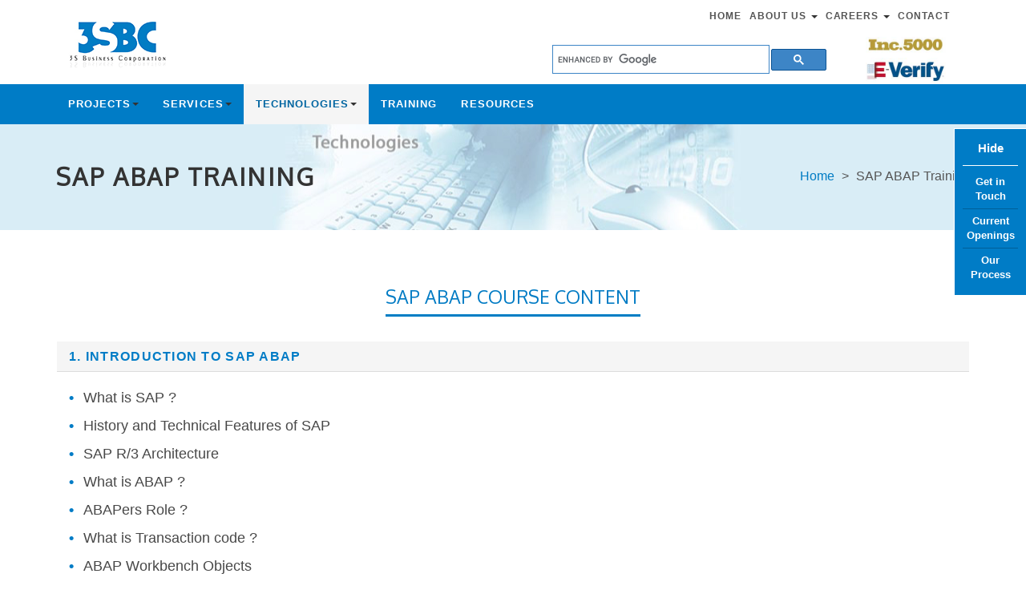

--- FILE ---
content_type: text/html;charset=UTF-8
request_url: http://www.3sbc.com/sapABAPTraining
body_size: 7805
content:

<!DOCTYPE html>
<html lang="en-US">
<head>
<title>SAP ABAP Training</title>
<meta name="keywords" content="" />





<meta charset="utf-8" />
<meta name="viewport" content="width=device-width, initial-scale=1" />
<link rel="stylesheet" href="/font-awesome/css/font-awesome.min.css" />
<link rel="stylesheet" href="/css/bootstrap.min.css" />
<link href='http://fonts.googleapis.com/css?family=Oxygen' rel='stylesheet' type='text/css'>
<link href="/css/style.default.css" rel="stylesheet" id="theme-stylesheet" />
<link rel="icon" href="/images/favicon.jpg" type="image/x-icon" />
<script src="/js/jquery.min.js"></script>
<meta http-equiv="Content-Type" content="text/html; charset=utf-8" />
</head>

<body>
<div id="all">
	

<header>
    <div class="navbar-affixed-top">
      <div class="navbar navbar-default yamm" role="navigation" id="navbar">
        <div class="container">
          <div class="col-sm-2">
            <div class="navbar-header"> <a class="navbar-brand home" href="/home"> <img src="/images/3sbc-logo.jpg" alt="3sbc-logo" class="hidden-xs hidden-sm" /> <img src="/images/3sbc-logo.jpg" alt="3sbc-logo" class="visible-xs visible-sm" /><span class="sr-only">3sbc-logo</span> </a>
              <div class="navbar-buttons">
                <button type="button" class="navbar-toggle btn-template-main" data-toggle="collapse" data-target="#navigation"> <span class="sr-only">Toggle navigation</span> <i class="fa fa-align-justify"></i> </button>
              </div>
            </div>
          </div>
          <div class="col-sm-10">
            <div class="navbar-collapse collapse" id="navigation">
              <ul class="nav navbar-nav navbar-right">
                <li  ><a href="/home">Home</a></li>
                <li class="dropdown yamm-fw" ><a href="#" data-toggle="dropdown" class="dropdown-toggle">About Us <b class="caret"></b></a>
                  <ul class="dropdown-menu">
                    <li class="grid-demo">
                      <div class="col-sm-4">
                        <h2>Who we are</h2>
                        <p>3S Business Corporation founded in 2010 based in Houston, Texas, 3S Business Corporation is a trusted resource for fortune 500 companies around the globe for Training, </p>
                        <a href="/whoWeAre">Continue Reading...</a> </div>
                      <div class="col-sm-4">
                        <h2>What we do</h2>
                        <p>3S Business Corporation founded in 2010 based in Houston, Texas, 3S Business Corporation is a trusted resource for fortune 500 companies around the globe for Training, </p>
                        <a href="/whatWeDo">Continue Reading...</a> </div>
                      <div class="col-sm-4">
                        <h2>Latest News</h2>
                        <p>3S Business Corporation is celebrating its 5th Anniversary in Houston, TX. <br/>
                          3S Business Corporation got listed in Inc 5000</p>
                        <a href="/news">Continue Reading...</a> </div>
                    </li>
                  </ul>
                </li>
                <li class="dropdown yamm-fw" ><a href="#" data-toggle="dropdown" class="dropdown-toggle">Careers <b class="caret"></b></a>
                  <ul class="dropdown-menu">
                    <li class="grid-demo">
                      <div class="col-sm-3">
                        <h2>Working at 3SBC</h2>
                        <p>The 3SBC induction program orients new employees smoothly, enabling them to hit the ground running. It’s more than just information – our induction program builds </p>
                        <a href="/working3SBC">Continue Reading...</a> </div>
                      <div class="col-sm-3">
                        <h2>Job Listing</h2>
                        <p>List of all the job openings available.</p>
                        <a href="/jobs">Continue Reading...</a> </div>
                      <div class="col-sm-3">
                        <h2>Why Join 3SBC</h2>
                        <p>Do you want to join an exciting, growing company with opportunities for advancement? <br/>
                          Have a rewarding career when you work with 3sbc to provide world-class services and solutions to our clients.</p>
                        <a href="/why3SBC">Continue Reading...</a> </div>
                      <div class="col-sm-3">
                        <h2>Our Process</h2>
                        <p>Our partnership with you extends beyond a single job. Our Recruiters focus on keeping you continuously employed with opportunities that help to advance your career. </p>
                        <a href="/ourProcess">Continue Reading...</a> </div>
                    </li>
                  </ul>
                </li>
                <li  ><a href="/contact">Contact</a></li>
                <!-- <li><button type="button" class="btn btn-primary mtop5">Logout</button></li> -->
                
              </ul>
            </div>
            <div class="col-md-7 col-sm-9 pull-right">
              <div class="header-search col-xs-12" >
                <script>
  (function() {
    var cx = '008875323866974239253:szukv_ga6qi';
    var gcse = document.createElement('script');
    gcse.type = 'text/javascript';
    gcse.async = true;
    gcse.src = (document.location.protocol == 'https:' ? 'https:' : 'http:') +
        '//cse.google.com/cse.js?cx=' + cx;
    var s = document.getElementsByTagName('script')[0];
    s.parentNode.insertBefore(gcse, s);
  })();
</script>
<gcse:search></gcse:search> 
              </div>
              <div class=" certificates pull-right"> <img src="/images/inc-5000.jpg" alt="inc 5000" /> <img src="/images/e-verify.jpg" alt="e verify" /> </div>
            </div>
          </div>
        </div>
      </div>
      <div id="top" class="second-menu">
        <div class="container">
          <div class="row">
            <nav class="navbar navbar-default yamm">
              <div class="container-fluid">
                <div class="navbar-header">
                  <button type="button" class="navbar-toggle collapsed" data-toggle="collapse" data-target="#navigation2" aria-expanded="false" aria-controls="navbar"> <span class="sr-only">Toggle navigation</span> <span class="icon-bar"></span> <span class="icon-bar"></span> <span class="icon-bar"></span> </button>
                  <a class="navbar-brand" href="#"></a> </div>
                <div id="navigation2" class="navbar-collapse collapse">
                  <ul class="nav navbar-nav">
                    <li class="dropdown yamm-fw" ><a href="#" data-toggle="dropdown" class="dropdown-toggle">Projects<b class="caret"></b></a>
                      <ul class="dropdown-menu">
                        <li class="grid-demo">
                          <div class="col-sm-4">
                            <h2>SAP Fast Track Suite</h2>
                            <p>SAP's R/3 system is one of the more sophisticated such multi-tier systems. The only component of those listed above that it does not really visibly separate out as a separate component is the TP Monitor.</p>
                            <a href="/projectSAPFasttrackSuite">Continue Reading...</a> </div>
                          <div class="col-sm-4">
                            <h2>Pass Real Time Order Tracking</h2>
                            <p>PROT is an order tracking system that was developed for the processing of tour dates. The main task of this software is the data transmission and tracking between the backend and mobile interfaces.</p>
                            <a href="/projectPassRealtimeOrderTracking">Continue Reading...</a> </div>
                          <div class="col-sm-4">
                            <h2>Enterprise Collaboration Platform</h2>
                            <p>Content Need to be added</p>
                            <a href="/projectEnterpriseCollaborationPlatform">Continue Reading...</a> </div>
                        </li>
                      </ul>
                    </li>
                    <li class="dropdown yamm-fw" ><a href="#" data-toggle="dropdown" class="dropdown-toggle">Services<b class="caret"></b></a>
                      <ul class="dropdown-menu">
                        <li class="grid-demo">
                          <div class="col-sm-3">
                            <h2>IT Consulting</h2>
                            <p>3SBC was founded in 2010 with a focus on providing quality services. 3sbc can provide you with top consulting services for each phase of your Systems</p>
                            <a href="/itConsulting">Continue Reading...</a> </div>
                          <div class="col-sm-3">
                            <h2>Placements</h2>
                            <h3><a href="/candidatesPlacements">Candidates</a></h3>
                            <h3><a href="/employersPlacements">Employers</a></h3>
                          </div>
                          <div class="col-sm-3">
                            <h2>Enterprise Resource Planning</h2>
                            <p>3SBC was founded in 2010 with a focus on providing quality services. 3SBC successfully developed a 12 step recruiting methodology that commands </p>
                            <a href="/erp">Continue Reading...</a> </div>
                          <div class="col-sm-3">
                            <h2>IT Staffing</h2>
                            <p>3SBC was founded in 2010 with a focus to provide quality services. 3SBC has successfully developed a 12 step recruiting methodology that commands quality. </p>
                            <a href="/itStaffing">Continue Reading...</a> </div>
                        </li>
                      </ul>
                    </li>
                    <li class="dropdown yamm-fw active" >
                      <a href="#" data-toggle="dropdown" class="dropdown-toggle">Technologies<b class="caret"></b></a>
                      <ul class="dropdown-menu">
                        <li class="grid-demo">
                          <div class="col-sm-3">
                            <h2>General</h2>
                            <h3><a href="/java">Java</a></h3>
                            <h3><a href="/oracle">Oracle</a></h3>
                            <h3><a href="/javascript">Java script</a></h3>
                            <h3><a href="/hadoop">Hadoop</a></h3>
                            <h3><a href="/dotNet">Dot Net</a></h3>
                            <h3><a href="/sas">SAS</a></h3>
                            <h3><a href="/ios">iOS</a></h3>
                          </div>
                          <div class="col-sm-3">
                            <h2>Enterprise</h2>
                            <h3><a href="/sap">SAP</a></h3>
                            <h3><a href="/businessIntelligence">Business Intelligence</a></h3>
                            <h3><a href="/businessAnalyst">Business Analyst</a></h3>
                            <h3><a href="/salesforce">Salesforce</a></h3>
                          </div>
                          <div class="col-sm-3">
                            <h2>Web Technologies</h2>
                            <h3><a href="/ui">UI</a></h3>
                            <h3><a href="/php">PHP</a></h3>
                            <h3><a href="/phython">Phython</a></h3>
                          </div>
                          <div class="col-sm-3">
                            <h2>Tools</h2>
                            <h3><a href="/cognos">Cognos</a></h3>
                            <h3><a href="/tableau">Tableau</a></h3>
                            <h3><a href="/informatica">Informatica</a></h3>
                            <h3><a href="/tibco">Tibco</a></h3>
                            <h3><a href="/websphere">WebSphere</a></h3>
                          </div>
                        </li>
                      </ul>
                    </li>
                    <li  ><a href="/training">Training</a></li>
                    <li  ><a href="/resources">Resources</a></li>
                  </ul>
                </div>
              </div>
            </nav>
          </div>
        </div>
      </div>
    </div>
  </header>
	<div class="content-footer">
	  <div id="heading-breadcrumbs" class="banner-technologies">
	    <div class="container">
	      <div class="row">
	        <div class="col-md-7">
	          <h1>SAP ABAP Training</h1>
	        </div>
	        <div class="col-md-5">
	          <ul class="breadcrumb">
	            <li><a href="/home">Home</a> </li>
	            <li>SAP ABAP Training</li>
	          </ul>
	        </div>
	      </div>
	    </div>
	  </div>
	  <div id="content">
	      <div class="container no-padding">
	        <div class="col-md-12">
	          <div class="heading pages">
	            <h2 >SAP ABAP COURSE CONTENT</h2>
	          </div>
	          <!--tab start-->
	          <div class="panel-group" id="accordion">
	            <div class="panel panel-default">
	              <div class="panel-heading">
	                <h4 class="panel-title question"> <a data-toggle="collapse" data-parent="#accordion" href="#collapse1" >1. Introduction to SAP ABAP</a> </h4>
	              </div>
	              <div id="collapse1" class="panel-collapse collapse in">
	                <div class="panel-body">
	                  <ul class="ba-sub-course no-padding">
	                    <li> What is SAP &#63;</li>
	                    <li> History and Technical Features of SAP</li>
	                    <li> SAP R/3 Architecture</li>
	                    <li> What is ABAP &#63;</li>
	                    <li> ABAPers Role &#63;</li>
	                    <li> What is Transaction code &#63;</li>
	                    <li>ABAP Workbench Objects</li>
	                    <li> SAP Menu Items</li>
	                  </ul>
	                </div>
	              </div>
	            </div>
	            <div class="panel panel-default">
	              <div class="panel-heading">
	                <h4 class="panel-title question"> <a data-toggle="collapse" data-parent="#accordion" href="#collapse2">2. ABAP Dictionary</a> </h4>
	              </div>
	              <div id="collapse2" class="panel-collapse collapse">
	                <div class="panel-body">
	                  <ul class="ba-sub-course no-padding">
	                    <li> ABAP Dictionary Introduction</li>
	                    <li>Data dictionary functions</li>
	                    <li> Tables, Structures, Data elements, Domains</li>
	                    <li> Buffering, Index</li>
	                    <li>Views (Database, Projection, Maintenance and Help)</li>
	                    <li> Type groups, Search Helps (Elementary and Collective), Lock Objects</li>
	                    <li> Primary key and foreign key relationship</li>
	                    <li>Value help in Domain</li>
	                    <li>Table maintenance generator</li>
	                  </ul>
	                </div>
	              </div>
	            </div>
	            <div class="panel panel-default">
	              <div class="panel-heading">
	                <h4 class="panel-title question"> <a data-toggle="collapse" data-parent="#accordion" href="#collapse3">3. Packages</a> </h4>
	              </div>
	              <div id="collapse3" class="panel-collapse collapse">
	                <div class="panel-body">
	                  <ul class="ba-sub-course no-padding">
	                    <li> Creating a Package</li>
	                    <li> Difference between Local Objects and Packages</li>
	                    <li> Transferring Local Objects to Packages</li>
	                  </ul>
	                </div>
	              </div>
	            </div>
	            <div class="panel panel-default">
	              <div class="panel-heading">
	                <h4 class="panel-title question"> <a data-toggle="collapse" data-parent="#accordion" href="#collapse4">4. Reporting Techniques</a> </h4>
	              </div>
	              <div id="collapse4" class="panel-collapse collapse">
	                <div class="panel-body">
	                  <ul class="ba-sub-course no-padding">
	                    <li>Predefined &amp; User defined data types</li>
	                    <li>Variables, Types, Operators</li>
	                    <li>Data, Parameter &amp; Constant Statements</li>
	                    <li>Field strings and Text elements</li>
	                    <li>Internal tables, Types of Internal tables (Standard, Sorted and Hashed)</li>
	                    <li> SQL statements</li>
	                    <li>Data Types &amp; Classification</li>
	                    <li>Field symbols</li>
	                    <li>Global Variable, Local Variable</li>
	                    <li>Static Variable</li>
	                  </ul>
	                </div>
	              </div>
	            </div>
	            <div class="panel panel-default">
	              <div class="panel-heading">
	                <h4 class="panel-title question"> <a data-toggle="collapse" data-parent="#accordion" href="#collapse5">5. Open SQL Statement</a> </h4>
	              </div>
	              <div id="collapse5" class="panel-collapse collapse">
	                <div class="panel-body">
	                  <ul class="ba-sub-course no-padding">
	                    <li> Select</li>
	                    <li> Insert</li>
	                    <li> Modify</li>
	                    <li> Delete</li>
	                    <li> Update</li>
	                  </ul>
	                </div>
	              </div>
	            </div>
	            <div class="panel panel-default">
	              <div class="panel-heading">
	                <h4 class="panel-title question"> <a data-toggle="collapse" data-parent="#accordion" href="#collapse6">6. Reports</a> </h4>
	              </div>
	              <div id="collapse6" class="panel-collapse collapse">
	                <div class="panel-body">
	                  <ul class="ba-sub-course no-padding">
	                    <li> Reports Introduction</li>
	                    <li>Selection screen Introduction</li>
	                    <li>Parameter Statement</li>
	                    <li>Select-options Statement</li>
	                    <li>Selection-screen Statement</li>
	                    <li>Screen table and its fields</li>
	                    <li>Ranges Concept</li>
	                    <li>Dynamic screen modification by using Modif Id key</li>
	                    <li>Classical Reports</li>
	                    <li>Interactive Reports</li>
	                    <li>Techniques Used For Interactive Reports (Hot spot, Hide, Get Cursor)</li>
	                    <li> Control Break Statement</li>
	                    <li>Usage of Text elements and its Translation to different languages</li>
	                    <li> ALV Reporting</li>
	                    <li>SAP Query</li>
	                  </ul>
	                </div>
	              </div>
	            </div>
	            <div class="panel panel-default">
	              <div class="panel-heading">
	                <h4 class="panel-title question"> <a data-toggle="collapse" data-parent="#accordion" href="#collapse7">7. Debugging Techniques</a> </h4>
	              </div>
	              <div id="collapse7" class="panel-collapse collapse">
	                <div class="panel-body">
	                  <ul class="ba-sub-course no-padding">
	                    <li>Debugging Techniques Introduction</li>
	                    <li>Break-points (Static &amp; Dynamic)</li>
	                    <li>Watch points</li>
	                    <li> Dynamically changing internal tables contents in Debugging Editor</li>
	                    <li> Options to step through the program in Debugging Editor</li>
	                  </ul>
	                </div>
	              </div>
	            </div>
	            <div class="panel panel-default">
	              <div class="panel-heading">
	                <h4 class="panel-title question"> <a data-toggle="collapse" data-parent="#accordion" href="#collapse8">8. Modularization Techniques</a> </h4>
	              </div>
	              <div id="collapse8" class="panel-collapse collapse">
	                <div class="panel-body">
	                  <ul class="ba-sub-course no-padding">
	                    <li>Modularization Techniques Introduction</li>
	                    <li>Includes</li>
	                    <li>Subroutines</li>
	                    <li> Passing Parameters to Subroutines</li>
	                    <li>Passing Tables to Subroutines</li>
	                    <li>Function Groups &amp; Function Modules</li>
	                  </ul>
	                </div>
	              </div>
	            </div>
	            <div class="panel panel-default">
	              <div class="panel-heading">
	                <h4 class="panel-title question"> <a data-toggle="collapse" data-parent="#accordion" href="#collapse9">9. Module Pool Program/Dialog Programming</a> </h4>
	              </div>
	              <div id="collapse9" class="panel-collapse collapse">
	                <div class="panel-body">
	                  <ul class="ba-sub-course no-padding">
	                    <li>MPP Introduction</li>
	                    <li>Relationship between Screen, Flow Logic and Program</li>
	                    <li>Flow Logic Events</li>
	                    <li>Process Before Output (PBO)</li>
	                    <li>Process After Input (PAI)</li>
	                    <li> Process On Value Request (POV)</li>
	                    <li> Process On Help Request (POH)</li>
	                    <li> Include Programs in MPP (TOP, I01, O01, F01)</li>
	                    <li>Dynamic Screens</li>
	                    <li>Leave Screen</li>
	                    <li> Leave to Screen</li>
	                    <li>Call Screen</li>
	                    <li>Set Screen</li>
	                    <li>Processing of List from Transaction and Vice Versa</li>
	                    <li>Elements in Screen Layout</li>
	                    <li> Table Controls</li>
	                    <li>Step Loops</li>
	                    <li> Tabstrip Controls</li>
	                    <li> Subscreens</li>
	                  </ul>
	                </div>
	              </div>
	            </div>
	            <div class="panel panel-default">
	              <div class="panel-heading">
	                <h4 class="panel-title question"> <a data-toggle="collapse" data-parent="#accordion" href="#collapse10">10. Interface Concepts</a> </h4>
	              </div>
	              <div id="collapse10" class="panel-collapse collapse">
	                <div class="panel-body">
	                  <ul class="ba-sub-course no-padding">
	                    <li> BDC Introduction</li>
	                    <li>Recording</li>
	                    <li> BDC Methods</li>
	                    <li>Call Transaction Method</li>
	                    <li> Session Method</li>
	                    <li> Handling Table Controls in BDC</li>
	                    <li> LSMW</li>
	                    <li> Different Methods</li>
	                    <li> Flat file creation</li>
	                    <li> Uploading data</li>
	                    <li> File Handling</li>
	                  </ul>
	                </div>
	              </div>
	            </div>
	            <div class="panel panel-default">
	              <div class="panel-heading">
	                <h4 class="panel-title question"> <a data-toggle="collapse" data-parent="#accordion" href="#collapse11">11. SAP Scripts</a> </h4>
	              </div>
	              <div id="collapse11" class="panel-collapse collapse">
	                <div class="panel-body">
	                  <ul class="ba-sub-course no-padding">
	                    <li>SAP Scripts Introduction</li>
	                    <li>Components of SAP Scripts</li>
	                    <li>Layout Set</li>
	                    <li>Standard Text</li>
	                    <li> Out Put Program</li>
	                    <li>Modifying Standard SAP Script Layouts</li>
	                    <li>Including Logos</li>
	                    <li> SAP Script Utilities – Upload / Download</li>
	                    <li>Configuration of Form and Print Program in NACE</li>
	                  </ul>
	                </div>
	              </div>
	            </div>
	            <div class="panel panel-default">
	              <div class="panel-heading">
	                <h4 class="panel-title question"> <a data-toggle="collapse" data-parent="#accordion" href="#collapse12">12. Smartforms</a> </h4>
	              </div>
	              <div id="collapse12" class="panel-collapse collapse">
	                <div class="panel-body">
	                  <ul class="ba-sub-course no-padding">
	                    <li> Smartforms Introduction</li>
	                    <li> Smartstyles</li>
	                    <li>Page, Windows, Window Types</li>
	                    <li>Usage of Graphics, Tables, Templates</li>
	                    <li> Program Lines, Commands, Alternate</li>
	                    <li> Configuration of Form and Print Program in NACE</li>
	                  </ul>
	                </div>
	              </div>
	            </div>
	            <div class="panel panel-default">
	              <div class="panel-heading">
	                <h4 class="panel-title question"> <a data-toggle="collapse" data-parent="#accordion" href="#collapse13">13. Cross Applications</a> </h4>
	              </div>
	              <div id="collapse13" class="panel-collapse collapse">
	                <div class="panel-body">
	                  <ul class="ba-sub-course no-padding">
	                    <li> Introduction to Distributed Environment</li>
	                    <li>Introduction to Cross Applications</li>
	                  </ul>
	                </div>
	              </div>
	            </div>
	            <div class="panel panel-default">
	              <div class="panel-heading">
	                <h4 class="panel-title question"> <a data-toggle="collapse" data-parent="#accordion" href="#collapse14">14. RFC Visualizing</a> </h4>
	              </div>
	              <div id="collapse14" class="panel-collapse collapse">
	                <div class="panel-body">
	                  <ul class="ba-sub-course no-padding">
	                    <li>Introduction to RFC</li>
	                    <li>Creating RFC Destination between 2 Systems</li>
	                    <li> Creating Remote Enabled Function Modules</li>
	                    <li> Creating program using Remote Enabled Function Modules</li>
	                  </ul>
	                </div>
	              </div>
	            </div>
	            <div class="panel panel-default">
	              <div class="panel-heading">
	                <h4 class="panel-title question"> <a data-toggle="collapse" data-parent="#accordion" href="#collapse15">15. ALE/IDOC</a> </h4>
	              </div>
	              <div id="collapse15" class="panel-collapse collapse">
	                <div class="panel-body">
	                  <ul class="ba-sub-course no-padding">
	                    <li>ALE Basics</li>
	                    <li> Overview of Outbound &amp; Inbound Process</li>
	                    <li>Configuration Steps</li>
	                    <li> Define logical systems</li>
	                    <li>Assign client to logical system</li>
	                    <li> RFC destination</li>
	                    <li> Customer distribution model (CDM)</li>
	                    <li>PUSH, PULL and Change Pointers Method</li>
	                    <li> Filtering Concepts</li>
	                    <li> Creating Ports</li>
	                    <li> What is an Idoc?</li>
	                    <li>Types of Idocs</li>
	                    <li> Basic Idocs</li>
	                    <li> Extension Idocs</li>
	                    <li>Creating Idocs </li>
	                    <li>Creating Segments </li>
	                    <li> Message Types</li>
	                    <li> Assigning Idoc type to Message type</li>
	                  </ul>
	                </div>
	              </div>
	            </div>
	            <div class="panel panel-default">
	              <div class="panel-heading">
	                <h4 class="panel-title question"> <a data-toggle="collapse" data-parent="#accordion" href="#collapse16">16. BAPI</a> </h4>
	              </div>
	              <div id="collapse16" class="panel-collapse collapse">
	                <div class="panel-body">
	                  <ul class="ba-sub-course no-padding">
	                    <li> SAP Business Objects</li>
	                    <li> Business Object Builder and BOR </li>
	                    <li> Features and applications of BAPI</li>
	                    <li> Creating Business Object types</li>
	                    <li> Developing BAPIs</li>
	                    <li> Working with a standard BAPI</li>
	                  </ul>
	                </div>
	              </div>
	            </div>
	            <div class="panel panel-default">
	              <div class="panel-heading">
	                <h4 class="panel-title question"> <a data-toggle="collapse" data-parent="#accordion" href="#collapse17">17. Enhancements</a> </h4>
	              </div>
	              <div id="collapse17" class="panel-collapse collapse">
	                <div class="panel-body">
	                  <ul class="ba-sub-course no-padding">
	                    <li> User-Exits (Field exits, Menu exits, Screen exits, function exits</li>
	                    <li> Difference between User exit and BADI </li>
	                    <li> BADI (Implementation, Filter BADI, Multiple BADI Implementations)</li>
	                    <li> Enhancement frame work
	                      <ul class="ba-sub1-course">
	                        <li>Implicit Enhancement(Source Code, Function module, Class)</li>
	                        <li>Explicit Enhancement (Enhancement point, Enhancement Sections)</li>
	                        <li>Enhancement Spot (Multiple BADI, Fall back Class)</li>
	                      </ul>
	                    </li>
	                  </ul>
	                </div>
	              </div>
	            </div>
	            <div class="panel panel-default">
	              <div class="panel-heading">
	                <h4 class="panel-title question"> <a data-toggle="collapse" data-parent="#accordion" href="#collapse18">18.  Object Oriented ABAP</a> </h4>
	              </div>
	              <div id="collapse18" class="panel-collapse collapse">
	                <div class="panel-body">
	                  <ul class="ba-sub-course no-padding">
	                    <li>Object Oriented ABAP Overview</li>
	                    <li>Global and Local class</li>
	                    <li>Attributes and methods</li>
	                    <li>Objects and Object references</li>
	                    <li>Constructors</li>
	                    <li>Instantiation options</li>
	                    <li>Events and Event handling</li>
	                    <li>Defining a class</li>
	                    <li>Implementing a class</li>
	                  </ul>
	                </div>
	              </div>
	            </div>
	          </div>
	          <!--tab end--> 
	        </div>
	      </div>
	    </div>
  


<div id="get-it">
      <div class="container no-padding">
        <div class="col-md-12 col-sm-12">
          <marquee behavior="scroll" direction="left" onmouseover="this.stop();" onmouseout="this.start();">
          <ul class="scrolling">
            <li><a href="/news">3S Business Corporation got listed in Inc 5000</a></li>
			<li><a href="/news">3S Business Corporation got 100 % H1b approvals in the year 2021</a></li>
			<li><a href="/news">3S Business Corporation got direct vendor-ship from IGATE Global, Infosys and Genpact, UST, FPT, Bob’s Discount Furniture, Best Brains.</a></li>
			<li><a href="/news">3S Business Corporation is now offering In-class training in almost all the hot technologies</a></li>
          </ul>
          </marquee>
        </div>
      </div>
    </div>
    <footer id="footer">
      <div class="container no-padding">
        <div class="col-md-8 col-sm-12 footer-links">
          <div class="col-md-4 col-sm-4  footer-vertical-divider">
            <h4>Projects</h4>
            <h5><a href="/projectSAPFasttrackSuite">SAP Fast Track Suite</a></h5>
            <h5><a href="/projectPassRealtimeOrderTracking">Pass Real Time Order Tracking</a></h5>
            <h5><a href="/projectEnterpriseCollaborationPlatform" class="noborder">Enterprise Collaboration Platform</a></h5>
            <div class="spacer20"></div>
            <h4>Services</h4>
            <h5><a href="/itConsulting">IT Consulting</a></h5>
            <h5><a href="/candidatesPlacements">Candidates</a></h5>
            <h5><a href="/employersPlacements">Employers</a></h5>
            <h5><a href="/erp">Enterprise Resource Planning</a></h5>
            <h5><a href="/itStaffing" class="noborder">IT Staffing</a></h5>
          </div>
          <div class="col-md-4 col-sm-4 footer-vertical-divider">
            <h4>Technologies</h4>
              <h5><a href="/sap">SAP</a></h5>
              <h5><a href="/java">Java</a></h5>
              <h5><a href="/dotNet">.NET</a></h5>
              <h5><a href="/hadoop">Hadoop</a></h5>
              <h5><a href="/cognos">Cognos</a></h5>
              <h5><a href="/sas">SAS</a></h5>
              <h5><a href="/businessAnalyst">BA</a></h5>
              <h5><a href="/businessIntelligence">BI</a></h5>
              <h5><a href="/websphere">WebSphere</a></h5>
              <h5><a href="/oracle" class="noborder">Oracle</a></h5>
            
          </div>
          <div class="col-md-4 col-sm-4">
            <h4>Careers</h4>
            <h5><a href="/working3SBC">Working at 3SBC</a></h5>
            <h5><a href="/jobs">Job Listing</a></h5>
            <h5><a href="/why3SBC">Why Join 3SBC</a></h5>
            <h5><a href="/ourProcess" class="noborder">Our Process</a></h5>
            <div class="spacer20"></div>
            <h4>Visit Us On</h4>
            <div class="footer-social">
            
            <a href="https://twitter.com/3sbusiness?lang=en" target="_blank"><img src="/images/twitter.png" alt="twitter" /></a>
            <a href="https://www.linkedin.com/pub/3sbc-consulting/92/752/499" target="_blank"><img src="/images/linkedin.png" alt="linkedin" /></a>
            </div>
          </div>
        </div>
        <div class="col-md-4 col-sm-12">
          <h4>Subscribe to newsletter</h4>
          <form method="post" id="saveSubscribe" name="saveSubscribe" action="saveSubscribe" onsubmit="return false">
            <div class="input-group">
              <input type="text" id="emailId" name="emailId" class="form-control" placeholder="Enter Email" required  onkeypress="return keyRestrict(event, 'emailchar');"/>
              <span class="input-group-btn">
              <button class="btn btn-default" type="button" id="saveSubscribeForm" name="saveSubscribeForm" ><i class="fa fa-send"></i></button>
              </span> </div>
          </form>
          <img src="/images/sap-partner.jpg" alt="sap" class="" /> <img src="/images/oracle-partner.jpg" alt="oracle" class="" /> <img src="/images/hadoop-partner.jpg" alt="hadoop" class="" /> <img src="/images/microsoft-partner.jpg" alt="microsoft" class="" /> </div>
      </div>
    </footer>
    <div id="copyright">
      <div class="container no-padding">
        <div class="col-md-12">
          <p class="pull-left">&copy; 2018. All Rights Reserved by 3SBC</p>
          
          	<a class="pull-right login-btn" href="/login">Admin Login</a>
           
        </div>
      </div>
    </div>
  </div>
</div>
<div class="fixed-block">
  <p class="fixed-show">Show</p>
  <p class="fixed-hide">Hide</p>
  <div class="fixed-block-content">
    <hr/>
    <a href="/contact">Get in Touch</a> <a href="/jobs">Current Openings</a> <a href="/ourProcess">Our Process</a> </div>
</div>
<script src="/js/bootstrap.min.js"></script>



<script>
jQuery(document).ready(function($){
	var offset = 300, offset_opacity = 1200, scroll_top_duration = 700, $back_to_top = $('.cd-top');
	$(window).scroll(function(){
		( $(this).scrollTop() > offset ) ? $back_to_top.addClass('cd-is-visible') : $back_to_top.removeClass('cd-is-visible cd-fade-out');
		if( $(this).scrollTop() > offset_opacity ) { $back_to_top.addClass('cd-fade-out');}
	});
	$back_to_top.on('click', function(event){
		event.preventDefault();
		$('body,html').animate({scrollTop: 0 ,}, scroll_top_duration);
	});
});
</script> 

<script type="text/javascript">
jQuery(document).ready(function(){
	jQuery(".fixed-show").hide();
    jQuery(".fixed-hide").click(function(){
        jQuery(".fixed-block-content").fadeOut();
		jQuery(".fixed-hide").hide();
		jQuery(".fixed-show").show();
    });
    jQuery(".fixed-show").click(function(){
        jQuery(".fixed-block-content").fadeIn();
		jQuery(".fixed-show").hide();
		jQuery(".fixed-hide").show();
    });
});
</script>

<script src="/js/common.js"></script>
<a href="#" class="cd-top">Top</a>
<div class="popup" id="success" >
  <div class="popup-text">
    <button type="button" class="close" data-dismiss="alert" aria-hidden="true" onclick="$('#sMsg').html(''); $('#success').hide();$('body').removeClass('body-fixed');">×</button>
    <div id="sMsg"></div>
  </div>
</div>
<div class="popup" id="failure">
  <div class="popup-text">
    <button type="button" class="close" data-dismiss="alert" aria-hidden="true" onclick="$('#eMsg').html(''); $('#failure').hide();$('body').removeClass('body-fixed');">×</button>
    <div id="eMsg"></div>
  </div>
</div>
 


<!--View  Modal start-->
<div class="modal fade" id="viewjob" role="dialog">
  <div class="modal-dialog modal-lg">
    <div class="modal-content">
            <div class="modal-header">
              <button type="button" class="close" data-dismiss="modal" aria-label="Close"><span aria-hidden="true">&times;</span></button>
              <h4 class="modal-title">View Job</h4>
            </div>
            <div class="modal-body" id="aView">
            </div>
            <div class="modal-footer">
		        <button type="button" class="btn btn-success" data-dismiss="modal">Close</button>
		      </div>
          </div>
  </div>
</div>
<!--View  Modal end --> 
<!--Delete  Modal start-->
<div class="modal fade" id="deletejob" role="dialog">
  <div class="modal-dialog">
    <div class="modal-content">
      <div class="modal-header">
        <button type="button" class="close" data-dismiss="modal">&times;</button>
        <h4 class="modal-title">Are you sure want to delete this job Post ?</h4>
      </div>
      <div class="modal-body">
      	<form action="deleteJob" id="deleteJobForm" name="deleteJobForm" method="post">
      		<input type="hidden" id="tmpId" name="tmpId" value="0" />
        	<button type="button" onclick="deleteJobByJobId();" id="deleteJobButton" name="deleteJobButton" class="btn btn-success" >Yes</button>
        	<button type="button" class="btn btn-danger" data-dismiss="modal">No</button>
        </form>
      </div>
    </div>
  </div>
</div>
<!--Delete  Modal end --> 

 
</body>
</html>


--- FILE ---
content_type: text/css
request_url: http://www.3sbc.com/css/style.default.css
body_size: 16484
content:
.clearfix:before, .clearfix:after, .navbar:before, .navbar:after, .navbar-header:before, .navbar-header:after { content: " "; display: table }
.clearfix:after, .navbar:after, .navbar-header:after { clear: both }
.center-block { display: block; margin-left: auto; margin-right: auto }
.pull-right { float: right !important }
.pull-left { float: left !important }
.hide { display: none !important }
.show { display: block !important }
.invisible { visibility: hidden }
.text-hide { font: 0/0 a; color: transparent; text-shadow: none; background-color: transparent; border: 0 }
.hidden { display: none !important; visibility: hidden !important }
.affix { position: fixed; -webkit-transform: translate3d(0, 0, 0); transform: translate3d(0, 0, 0) }
a, button { -webkit-transition: all .2s ease-out; -moz-transition: all .2s ease-out; transition: all .2s ease-out }
a:hover { text-decoration: none; }
a i.fa, button i.fa { margin: 6px 7px; }
.clickable { cursor: pointer !important }
.required { color: #38a7bb }
.accent { color: #38a7bb }
.text-uppercase { text-transform: uppercase; letter-spacing: .08em }
@media (max-width:991px) {
.text-center-sm { text-align: center }
}
p.lead { margin-bottom: 40px }
section, div.section { margin-bottom: 40px }
.no-mb { margin-bottom: 0 !important }
.mb-small { margin-bottom: 20px !important }
.heading { margin-bottom: 30px }
.heading h1, .heading h2, .heading h3, .heading h4, .heading h5 { display: inline-block; line-height: 1.1; margin-bottom: 0; padding-bottom: 10px; vertical-align: middle; border-bottom: solid 3px #007DC4; }
.heading h1 i.fa, .heading h2 i.fa, .heading h3 i.fa, .heading h4 i.fa, .heading h5 i.fa { display: inline-block; background: #38a7bb; width: 30px; height: 30px; vertical-align: middle; text-align: center; color: #fff; font-size: 12px; line-height: 30px; border-radius: 15px }
.icon { display: inline-block; width: 80px;/*  height: 80px; */ color: #fff; line-height: 80px; border-radius: 40px; border: solid 1px #fff; font-size: 20px }
.icon.icon-lg { font-size: 30px; border-width: 2px }
.ul-icons { padding-left: 10px }
.ul-icons li { list-style-type: none; line-height: 25px; margin-bottom: 12px; color: #848484; }
.ul-icons li i { width: 20px; height: 20px; background: #007CC4; color: #fff; text-align: center; border-radius: 10px; line-height: 20px; margin-right: 10px }
ul.list-style-none { list-style: none }
#text-page h1, #text-page h2, #text-page h3 { font-weight: 700 }
#error-page { text-align: center; margin-top: 40px; margin-bottom: 100px }
#error-page h4 { margin-bottom: 40px }
#error-page p.buttons { margin-top: 40px }
.pages-listing .item { text-align: center }
.pages-listing .item h3 { font-size: 18px; text-transform: uppercase; margin-bottom: 20px; letter-spacing: .08em }
.pages-listing .item h3 a { color: #555 }
.pages-listing .item .text { margin-bottom: 20px }
.pages-listing .item .text p { color: #999; font-size: 12px; margin-bottom: 20px }
.banner { margin-bottom: 30px; text-align: center }
.banner img { margin: 0 auto }
.banner a:hover img { opacity: .8; filter: alpha(opacity=80); -webkit-transition: all .2s ease-out; -moz-transition: all .2s ease-out; transition: all .2s ease-out }
.pages { text-align: center }
.pages .loadMore { text-align: center }
.pages .pagination { text-align: center }
.features-buttons button { margin-bottom: 20px }
@media (min-width:1300px) {
body.boxed { background: url(../../../subtlepatterns.com/patterns/subtle_zebra_3d.png) }
body.boxed #all { position: relative; background: #fff; width: 1200px; margin: 0 auto; overflow: hidden; -webkit-box-shadow: 0 0 5px #ccc; box-shadow: 0 0 5px #ccc }
}
#top { background: #007CC6; color: #eee; }
#top p { margin: 0; font-size: 14px; color: #000; }
#top .social { float: right; text-align: right }
#top .social a { color: #999; display: inline-block; width: 24px; height: 24px; border-radius: 12px; line-height: 20px; font-size: 12px; text-align: center; vertical-align: bottom }
#top .social a:hover { color: #fff }
#top .social a:hover.facebook { background-color: #4460ae }
#top .social a:hover.linkdin { background-color: #0077b5 }
#top .social a:hover.twitter { background-color: #3cf }
#top .social a:hover.instagram { background-color: #cd4378 }
#top .social a:hover.email { background-color: #4a7f45 }
#top .login { float: right }
#top .login a { font-size: 12px; color: #eee; margin-right: 15px; text-decoration: none; text-transform: uppercase; font-weight: 700; letter-spacing: .1em }
@media (max-width:767px) {
#top .login { float: left }
}
#top.light { background: #fff; color: #999; border-bottom: solid 1px #eee }
#top.light .login a { color: #555 }
.navbar { border: none }
.navbar ul.nav>li>a { text-transform: uppercase; font-weight: bold; letter-spacing: .08em; }
/*.navbar ul.nav>li>a:hover { border-top: solid 5px #0682ca}*/
.navbar ul.nav>li.active>a, .navbar ul.nav>li.open>a { text-decoration: none !important; color: #0065A1 !important }
@media (max-width:768px) {
.navbar ul.nav>li.active>a, .navbar ul.nav>li.open>a { border-top-color: transparent }
.navbar ul.nav>li>a:hover { border-top-color: transparent }
}
.navbar.navbar-light ul.nav>li.active>a { border-top: solid 5px #20616d; background: #fff !important; color: #555 !important }
.navbar.navbar-light ul.nav>li.active>a:hover { border-top: solid 5px #20616d }
.navbar.navbar-light ul.nav>li>a:hover, .navbar.navbar-light ul.nav>li.open>a:hover, .navbar.navbar-light ul.nav>li>a:focus, .navbar.navbar-light ul.nav>li.open>a:focus { border-top: solid 5px #38a7bb; background: #fff !important; color: #555 !important }
.navbar ul.dropdown-menu { margin: 0; padding: 0 }
.navbar ul.dropdown-menu li { list-style-type: none; padding: 0 }
.navbar ul.dropdown-menu li a { position: relative; color: #999; font-size: 12px; display: block; -webkit-transition: all .2s ease-out; -moz-transition: all .2s ease-out; transition: all .2s ease-out; left: 0 }
.navbar ul.dropdown-menu li a:hover { color: #007CC4; text-decoration: none; background: none; left: 2px; -webkit-transition: all .2s ease-out; -moz-transition: all .2s ease-out; transition: all .2s ease-out }
@media (max-width:767px) {
.navbar ul.dropdown-menu li a:hover { left: 0 }
}
.navbar .yamm-content h3 { font-size: 18px; text-transform: uppercase; padding-bottom: 10px; margin-top: 5px; border-bottom: dotted 1px #555; letter-spacing: .08em }
@media (max-width:767px) {
.navbar .yamm-content h3 { font-size: 14px }
}
.navbar .yamm-content h5 { text-transform: uppercase; padding-bottom: 10px; border-bottom: dotted 1px #555; letter-spacing: .08em }
.navbar .yamm-content ul { margin: 0; padding: 0 }
.navbar .yamm-content ul li { list-style-type: none; border-bottom: solid 1px #eee; text-transform: uppercase; padding: 4px 0 }
.navbar .yamm-content ul li a { position: relative; color: #999; font-size: 12px; display: block; -webkit-transition: all .2s ease-out; -moz-transition: all .2s ease-out; transition: all .2s ease-out }
.navbar .yamm-content ul li a:hover { color: #38a7bb; text-decoration: none; padding-left: 2px }
.navbar .yamm-content .banner { margin-bottom: 10px }
.navbar .yamm-fw .dropdown-menu { padding: 0 0 15px 0; }
.navbar .navbar-buttons { float: right }
.navbar .navbar-buttons button, .navbar .navbar-buttons a.btn, .navbar .navbar-buttons .btn-default.navbar-toggle { margin-top: 11px; margin-bottom: 11px; margin-left: 0; margin-right: 5px }
.navbar .btn-default, .navbar .btn-default.navbar-toggle { color: #999; background-color: #fff; margin-left: 7px; margin-right: 0 }
.navbar .btn-default:hover, .navbar .btn-default.navbar-toggle:hover, .navbar .btn-default:focus, .navbar .btn-default.navbar-toggle:focus { background-color: #fff; border-color: #38a7bb; color: #38a7bb }
.navbar #search { clear: both; border-top: solid 1px #38a7bb; text-align: right }
.navbar #search form { float: right }
.navbar #search form .input-group { width: 500px }
@media (max-width:768px) {
.navbar #search form .input-group { width: 100% }
}
.navbar #basket-overview a { margin-left: 7px }
.navbar-affixed-top { top: -32px }
.navbar-affixed-top.affix-top { -webkit-transition: all .5s ease-out; -moz-transition: all .5s ease-out; transition: all .5s ease-out }
.navbar-affixed-top.affix { position: fixed; width: 100%; top: 0; z-index: 1000; -webkit-box-shadow: 0 0 5px #ccc; box-shadow: 0 0 5px #ccc; -webkit-transition: all .5s ease-out; -moz-transition: all .5s ease-out; transition: all .5s ease-out }
body.boxed .navbar-affixed-top.affix { position: static }
#login-modal { overflow: hidden }
#login-modal .modal-header h4 { text-transform: uppercase }
#login-modal form { margin-bottom: 20px }
#login-modal a { color: #38a7bb }
#login-modal p { font-weight: 300; margin-bottom: 20px; font-size: 13px }
.btn { font-weight: 700; font-family: "Roboto", Helvetica, Arial, sans-serif; text-transform: uppercase; letter-spacing: .08em; padding: 6px 12px; font-size: 13px; line-height: 1.42857143; border-radius: 0 }
.input-group .btn { font-size: 14px }
.btn-lg { padding: 10px 16px; font-size: 14px; line-height: 1.33; border-radius: 0 }
.btn-sm { padding: 5px 10px; font-size: 12px; line-height: 1.5; border-radius: 0 }
.btn-xs { padding: 1px 5px; font-size: 12px; line-height: 1.5; border-radius: 0 }
.btn-template-main { color: #38a7bb; background-color: #fff; border-color: #007CC4; margin-top: 5px; }
.btn-template-main:hover, .btn-template-main:focus, .btn-template-main:active, .btn-template-main.active, .open>.dropdown-toggle.btn-template-main { color: #38a7bb; background-color: #e6e6e6; border-color: #2a7d8c }
.btn-template-main:active, .btn-template-main.active, .open>.dropdown-toggle.btn-template-main { background-image: none }
.btn-template-main.disabled, .btn-template-main[disabled], fieldset[disabled] .btn-template-main, .btn-template-main.disabled:hover, .btn-template-main[disabled]:hover, fieldset[disabled] .btn-template-main:hover, .btn-template-main.disabled:focus, .btn-template-main[disabled]:focus, fieldset[disabled] .btn-template-main:focus, .btn-template-main.disabled:active, .btn-template-main[disabled]:active, fieldset[disabled] .btn-template-main:active, .btn-template-main.disabled.active, .btn-template-main[disabled].active, fieldset[disabled] .btn-template-main.active { background-color: #fff; border-color: #38a7bb }
.btn-template-main .badge { color: #fff; background-color: #38a7bb }
.btn-template-main:hover, .btn-template-main:focus, .btn-template-main:active, .btn-template-main.active { background: #007CC6; ; color: #fff; border-color: #007CC6; }
.btn-template-transparent-primary { color: #fff; background-color: transparent; border-color: #fff }
.btn-template-transparent-primary:hover, .btn-template-transparent-primary:focus, .btn-template-transparent-primary:active, .btn-template-transparent-primary.active, .open>.dropdown-toggle.btn-template-transparent-primary { color: #fff; background-color: rgba(0,0,0,0); border-color: #e0e0e0 }
.btn-template-transparent-primary:active, .btn-template-transparent-primary.active, .open>.dropdown-toggle.btn-template-transparent-primary { background-image: none }
.btn-template-transparent-primary.disabled, .btn-template-transparent-primary[disabled], fieldset[disabled] .btn-template-transparent-primary, .btn-template-transparent-primary.disabled:hover, .btn-template-transparent-primary[disabled]:hover, fieldset[disabled] .btn-template-transparent-primary:hover, .btn-template-transparent-primary.disabled:focus, .btn-template-transparent-primary[disabled]:focus, fieldset[disabled] .btn-template-transparent-primary:focus, .btn-template-transparent-primary.disabled:active, .btn-template-transparent-primary[disabled]:active, fieldset[disabled] .btn-template-transparent-primary:active, .btn-template-transparent-primary.disabled.active, .btn-template-transparent-primary[disabled].active, fieldset[disabled] .btn-template-transparent-primary.active { background-color: transparent; border-color: #fff }
.btn-template-transparent-primary .badge { color: transparent; background-color: #fff }
.btn-template-transparent-primary:hover, .btn-template-transparent-primary:focus, .btn-template-transparent-primary:active, .btn-template-transparent-primary.active { background: #fff; color: #38a7bb; border-color: #fff }
.btn-template-transparent-black { color: #fff; background-color: transparent; border-color: #fff }
.btn-template-transparent-black:hover, .btn-template-transparent-black:focus, .btn-template-transparent-black:active, .btn-template-transparent-black.active, .open>.dropdown-toggle.btn-template-transparent-black { color: #fff; background-color: rgba(0,0,0,0); border-color: #e0e0e0 }
.btn-template-transparent-black:active, .btn-template-transparent-black.active, .open>.dropdown-toggle.btn-template-transparent-black { background-image: none }
.btn-template-transparent-black.disabled, .btn-template-transparent-black[disabled], fieldset[disabled] .btn-template-transparent-black, .btn-template-transparent-black.disabled:hover, .btn-template-transparent-black[disabled]:hover, fieldset[disabled] .btn-template-transparent-black:hover, .btn-template-transparent-black.disabled:focus, .btn-template-transparent-black[disabled]:focus, fieldset[disabled] .btn-template-transparent-black:focus, .btn-template-transparent-black.disabled:active, .btn-template-transparent-black[disabled]:active, fieldset[disabled] .btn-template-transparent-black:active, .btn-template-transparent-black.disabled.active, .btn-template-transparent-black[disabled].active, fieldset[disabled] .btn-template-transparent-black.active { background-color: transparent; border-color: #fff }
.btn-template-transparent-black .badge { color: transparent; background-color: #fff }
.btn-template-transparent-black:hover, .btn-template-transparent-black:focus, .btn-template-transparent-black:active, .btn-template-transparent-black.active { background: #fff; color: #000; border-color: #fff }
.btn-template-primary { color: #fff; background-color: #38a7bb; border-color: #38a7bb }
.btn-template-primary:hover, .btn-template-primary:focus, .btn-template-primary:active, .btn-template-primary.active, .open>.dropdown-toggle.btn-template-primary { color: #fff; background-color: #2c8494; border-color: #2a7d8c }
.btn-template-primary:active, .btn-template-primary.active, .open>.dropdown-toggle.btn-template-primary { background-image: none }
.btn-template-primary.disabled, .btn-template-primary[disabled], fieldset[disabled] .btn-template-primary, .btn-template-primary.disabled:hover, .btn-template-primary[disabled]:hover, fieldset[disabled] .btn-template-primary:hover, .btn-template-primary.disabled:focus, .btn-template-primary[disabled]:focus, fieldset[disabled] .btn-template-primary:focus, .btn-template-primary.disabled:active, .btn-template-primary[disabled]:active, fieldset[disabled] .btn-template-primary:active, .btn-template-primary.disabled.active, .btn-template-primary[disabled].active, fieldset[disabled] .btn-template-primary.active { background-color: #38a7bb; border-color: #38a7bb }
.btn-template-primary .badge { color: #38a7bb; background-color: #fff }
#intro { background: url('../img/home.jpg') no-repeat center top; -webkit-background-size: cover; -moz-background-size: cover; -o-background-size: cover; background-size: cover }
#intro .item { font-family: "Roboto", Helvetica, Arial, sans-serif; height: 100% }
#intro .item h1 { text-transform: uppercase; font-size: 50px; color: #fff; margin-bottom: 40px; letter-spacing: .08em }
@media (max-width:991px) {
#intro .item h1 { font-size: 40px }
}
@media (max-width:767px) {
#intro .item h1 { font-size: 25px }
}
#intro .item h3 { color: #fff; margin-bottom: 40px }
@media (max-width:767px) {
#intro .item h3 { font-size: 15px; margin-bottom: 20px }
}
#intro .item .btn { text-transform: none }
@media (max-width:991px) {
#intro .item .btn { font-size: 14px }
}
@media (max-width:991px) {
#intro .item .carousel-caption { left: 10%; right: 10% }
}
#intro .container, #intro .row { height: 100%; position: relative }
.jumbotron { padding: 30px; margin-bottom: 0; position: relative; background: url('../img/photogrid.jpg') center center repeat; background-size: cover; -webkit-transition: all .2s ease-out; -moz-transition: all .2s ease-out; transition: all .2s ease-out }
.jumbotron .dark-mask { position: absolute; top: 0; left: 0; width: 100%; height: 100%; background: #38a7bb; opacity: .9; filter: alpha(opacity=90) }
.jumbotron h1, .jumbotron h2, .jumbotron h3, .jumbotron p, .jumbotron ul { color: #fff }
.jumbotron h1, .jumbotron h2, .jumbotron h3 { color: #fff; text-transform: uppercase; letter-spacing: .08em }
.jumbotron p { margin-bottom: 20px; font-size: 21px; font-weight: 400 }
.jumbotron p.text-uppercase { font-weight: 700 }
.jumbotron>hr { border-top-color: #d5d5d5 }
.container .jumbotron { border-radius: 0 }
.jumbotron .container { max-width: 100%; z-index: 2 }
@media screen and (min-width:768px) {
.jumbotron { padding-top: 48px; padding-bottom: 48px }
.container .jumbotron { padding-left: 60px; padding-right: 60px }
.jumbotron h1, .jumbotron .h1 { font-size: 46px }
}
#categoryMenu h3 { padding: 20px; background: #f7f7f7; margin: 0; border-bottom: solid 1px #eee; text-transform: uppercase; letter-spacing: .08em }
.panel.sidebar-menu h3 { padding: 5px 0; margin: 0 }
.panel.sidebar-menu { background: #fff; margin: 0 0 20px; -webkit-box-sizing: border-box; -moz-box-sizing: border-box; box-sizing: border-box }
.panel.sidebar-menu .panel-heading { text-transform: uppercase; margin-bottom: 10px; background: none; padding: 0; letter-spacing: .08em; border-bottom: none }
.panel.sidebar-menu .panel-heading h1, .panel.sidebar-menu .panel-heading h2, .panel.sidebar-menu .panel-heading h3, .panel.sidebar-menu .panel-heading h4, .panel.sidebar-menu .panel-heading h5 { display: inline-block; border-bottom: solid 5px #38a7bb; line-height: 1.1; margin-bottom: 0; padding-bottom: 10px }
.panel.sidebar-menu .panel-heading .btn.btn-danger { color: #fff; margin-top: 5px }
.panel.sidebar-menu .panel-body { padding: 0 }
.panel.sidebar-menu .panel-body span.colour { display: inline-block; width: 15px; height: 15px; border: solid 1px #555; vertical-align: top; margin-top: 2px; margin-left: 5px }
.panel.sidebar-menu .panel-body span.colour.white { background: #fff }
.panel.sidebar-menu .panel-body span.colour.red { background: #f00 }
.panel.sidebar-menu .panel-body span.colour.green { background: #008000 }
.panel.sidebar-menu .panel-body span.colour.blue { background: #00f }
.panel.sidebar-menu .panel-body span.colour.yellow { background: #ff0 }
.panel.sidebar-menu .panel-body label { color: #999; font-size: 12px }
.panel.sidebar-menu .panel-body label:hover { color: #555 }
.panel.sidebar-menu ul.nav.category-menu { margin-bottom: 20px; text-transform: uppercase; font-weight: 700; letter-spacing: .08em }
.panel.sidebar-menu ul.nav.category-menu li a { font-family: "Roboto", Helvetica, Arial, sans-serif }
.panel.sidebar-menu ul.nav ul { list-style: none; padding-left: 0 }
.panel.sidebar-menu ul.nav ul li { display: block }
.panel.sidebar-menu ul.nav ul li a { position: relative; font-family: "Times New Roman", Times, serif; font-weight: normal; text-transform: none !important; display: block; padding: 10px 15px; padding-left: 30px; font-size: 12px; color: #999 }
.panel.sidebar-menu ul.nav ul li a:hover, .panel.sidebar-menu ul.nav ul li a:focus { text-decoration: none; background-color: #eee }
.panel.sidebar-menu ul.tag-cloud { list-style: none; padding-left: 0 }
.panel.sidebar-menu ul.tag-cloud li { display: inline-block }
.panel.sidebar-menu ul.tag-cloud li a { display: inline-block; padding: 5px; border: solid 1px #eee; border-radius: 0; color: #38a7bb; margin: 5px 5px 5px 0; text-transform: uppercase; letter-spacing: .08em; font-weight: 700; font-size: 12px }
.panel.sidebar-menu ul.tag-cloud li a:hover { color: #38a7bb; text-decoration: none; border-color: #38a7bb }
.panel.sidebar-menu ul.popular, .panel.sidebar-menu ul.recent { list-style: none; padding-left: 0; padding: 20px 0 }
.panel.sidebar-menu ul.popular li, .panel.sidebar-menu ul.recent li { margin-bottom: 10px; padding: 5px 0; border-bottom: dotted 1px #eee }
.panel.sidebar-menu ul.popular li:before, .panel.sidebar-menu ul.recent li:before, .panel.sidebar-menu ul.popular li:after, .panel.sidebar-menu ul.recent li:after { content: " "; display: table }
.panel.sidebar-menu ul.popular li:after, .panel.sidebar-menu ul.recent li:after { clear: both }
.panel.sidebar-menu ul.popular li:before, .panel.sidebar-menu ul.recent li:before, .panel.sidebar-menu ul.popular li:after, .panel.sidebar-menu ul.recent li:after { content: " "; display: table }
.panel.sidebar-menu ul.popular li:after, .panel.sidebar-menu ul.recent li:after { clear: both }
.panel.sidebar-menu ul.popular li img, .panel.sidebar-menu ul.recent li img { width: 50px; margin-right: 10px }
.panel.sidebar-menu ul.popular li h5, .panel.sidebar-menu ul.recent li h5 { margin: 0 0 10px }
.panel.sidebar-menu ul.popular li h5 a, .panel.sidebar-menu ul.recent li h5 a { font-weight: normal }
.panel.sidebar-menu ul.popular li p.date, .panel.sidebar-menu ul.recent li p.date { float: right; font-size: 12px; color: #999 }
.panel.sidebar-menu ul.popular li:last-child, .panel.sidebar-menu ul.recent li:last-child { border-bottom: none }
.panel.sidebar-menu .text-widget { font-size: 12px }
.panel.sidebar-menu.with-icons ul.nav li a:after { font-family: 'FontAwesome'; content: "\f105"; position: relative; top: 0; float: right }
.ribbon { position: absolute; top: 50px; padding-left: 51px; font-weight: 700; letter-spacing: .08em }
.ribbon .ribbon-background { position: absolute; top: 0; right: 0 }
.ribbon .theribbon { position: relative; width: 80px; padding: 6px 20px 6px 20px; margin: 30px 10px 10px -71px; color: #fff; background-color: #38a7bb; font-family: "Roboto", Helvetica, Arial, sans-serif }
.ribbon .theribbon:before, .ribbon .theribbon:after { content: ' '; position: absolute; width: 0; height: 0 }
.ribbon .theribbon:after { left: 0; top: 100%; border-width: 5px 10px; border-style: solid; border-color: #000 #000 transparent transparent }
.ribbon.sale { top: 0 }
.ribbon.new { top: 50px }
.ribbon.new .theribbon { background-color: #5bc0de; text-shadow: 0 1px 2px #bbb }
.ribbon.new .theribbon:after { border-color: #2390b0 #2390b0 transparent transparent }
.ribbon.gift { top: 100px }
.ribbon.gift .theribbon { background-color: #5cb85c; text-shadow: 0 1px 2px #bbb }
.ribbon.gift .theribbon:after { border-color: #357935 #357935 transparent transparent }
.owl-carousel .owl-controls .owl-page.active span, .owl-theme .owl-controls .owl-page.active span, .owl-carousel .owl-controls.clickable .owl-page:hover span, .owl-theme .owl-controls.clickable .owl-page:hover span { background: #007CC6 }
.owl-carousel .owl-controls .owl-buttons div, .owl-theme .owl-controls .owl-buttons div { width: 26px; height: 26px; line-height: 25px; margin: 0 5px 0 0; font-size: 18px; color: #38a7bb; padding: 0; background: #fff; border-radius: 13px; vertical-align: middle; text-align: center; opacity: 1; filter: alpha(opacity=100) }
.home-carousel { position: relative; background-size: cover; -webkit-transition: all .2s ease-out; -moz-transition: all .2s ease-out; transition: all .2s ease-out }
.home-carousel .dark-mask { position: absolute; top: 0; left: 0; width: 100%; height: 100%; background: #0D3147; ; opacity: .9; filter: alpha(opacity=90) }
.home-carousel .owl-carousel { padding-top: 40px; padding-bottom: 20px }
.home-carousel .owl-theme .owl-controls .owl-page span { background: #666 }
.home-carousel .owl-theme .owl-controls .owl-page.active span { background: #fff }
.home-carousel .owl-theme .owl-controls .owl-page:hover span { background: #fff }
@media (max-width:767px) {
.home-carousel { text-align: center !important }
}
@media (min-width:992px) {
.home-carousel .right { text-align: right }
}
.home-carousel h1, .home-carousel h2, .home-carousel h3, .home-carousel p, .home-carousel ul { color: #fff }
.home-carousel h1 { font-weight: 700; text-transform: uppercase; font-size: 46px; letter-spacing: .08em }
@media (max-width:991px) {
.home-carousel h1 { font-size: 36px }
}
.home-carousel h2 { font-weight: 700; text-transform: uppercase; font-size: 40px; letter-spacing: .08em }
.home-carousel ul, .home-carousel p { font-size: 18px; font-weight: 700; padding: 0; text-transform: uppercase; letter-spacing: .1em }
@media (max-width:991px) {
.home-carousel ul, .home-carousel p { font-size: 14px }
}
.home-carousel ul li { margin-bottom: 10px }
.customers { padding: 0; margin-bottom: 40px }
.customers .item { list-style-type: none; text-align: center; margin: 0 20px; padding: 10px; background-color: #FFFFFF; }
.customers .item img { display: inline-block; filter: url("data:image/svg+xml;utf8,<svg xmlns=\'http://www.w3.org/2000/svg\'><filter id=\'grayscale\'><feColorMatrix type=\'matrix\' values=\'0.3333 0.3333 0.3333 0 0 0.3333 0.3333 0.3333 0 0 0.3333 0.3333 0.3333 0 0 0 0 0 1 0\'/></filter></svg>#grayscale"); filter: #808080; -webkit-filter: grayscale(100%); -webkit-transition: all .2s ease-out; -moz-transition: all .2s ease-out; transition: all .2s ease-out }
.customers .item img:hover { max-width: auto; filter: none; -webkit-filter: none }
.testimonials { padding: 0; margin-bottom: 40px;  }
.testimonials .owl-wrapper, .testimonials .owl-item {display: flex !important;}
.testimonials .item { list-style-type: none; margin: 0 5px; background: #fff; padding-bottom: 20px; -webkit-box-sizing: border-box; -moz-box-sizing: border-box; box-sizing: border-box }
.testimonials .item .testimonial { position: relative; padding: 20px }
.testimonials .item .testimonial:before, .testimonials .item .testimonial:after { content: " "; display: table }
.testimonials .item .testimonial:after { clear: both }
.testimonials .item .testimonial:before, .testimonials .item .testimonial:after { content: " "; display: table }
.testimonials .item .testimonial:after { clear: both }
.testimonials .item .testimonial .text { color: #999; margin-bottom: 20px }
.testimonials .item .testimonial .bottom { position: absolute; left: 0; bottom: 0; width: 100%; -webkit-box-sizing: border-box; -moz-box-sizing: border-box; box-sizing: border-box; padding: 20px; height: 50px }
.testimonials .item .testimonial .bottom .icon { color: #017BC4; font-size: 30px; float: left; width: 20% }
.testimonials .item .testimonial .name-picture { float: right; width: 80%; text-align: right }
.testimonials .item .testimonial .name-picture h5 { font-size: 14px; text-transform: uppercase; letter-spacing: .08em }
.testimonials .item .testimonial .name-picture p { color: #999; margin: 0; font-size: 12px }
.testimonials .item .testimonial .name-picture img { float: right; width: 60px; border-radius: 30px; margin-left: 10px }
.team-member { text-align: center; margin-bottom: 40px }
.team-member h3 { font-size: 18px; text-transform: uppercase; margin-bottom: 5px; letter-spacing: .08em }
.team-member h3 a { color: #555 }
.team-member p.role { color: #999; font-size: 12px; text-transform: uppercase; letter-spacing: .06em }
.team-member .social { margin-bottom: 20px }
.team-member .social a { margin: 0 10px 0 0; color: #fff; display: inline-block; width: 26px; height: 26px; border-radius: 13px; line-height: 26px; font-size: 15px; text-align: center; -webkit-transition: all .2s ease-out; -moz-transition: all .2s ease-out; transition: all .2s ease-out; vertical-align: bottom }
.team-member .social a i { vertical-align: bottom; line-height: 26px }
.team-member .social a.facebook { background-color: #4460ae }
.team-member .social a.gplus { background-color: #c21f25 }
.team-member .social a.twitter { background-color: #3cf }
.team-member .social a.instagram { background-color: #cd4378 }
.team-member .social a.email { background-color: #4a7f45 }
.team-member .text p { color: #999; font-size: 12px }
.team-member .social, .team-member-detail .social { margin-bottom: 20px }
.team-member .social a, .team-member-detail .social a { margin: 0 10px 0 0; color: #fff; display: inline-block; width: 26px; height: 26px; border-radius: 13px; line-height: 26px; font-size: 15px; text-align: center; -webkit-transition: all .2s ease-out; -moz-transition: all .2s ease-out; transition: all .2s ease-out; vertical-align: bottom }
.team-member .social a i, .team-member-detail .social a i { vertical-align: bottom; line-height: 26px }
.team-member .social a.facebook, .team-member-detail .social a.facebook { background-color: #4460ae }
.team-member .social a.gplus, .team-member-detail .social a.gplus { background-color: #c21f25 }
.team-member .social a.twitter, .team-member-detail .social a.twitter { background-color: #3cf }
.team-member .social a.instagram, .team-member-detail .social a.instagram { background-color: #cd4378 }
.team-member .social a.email, .team-member-detail .social a.email { background-color: #4a7f45 }
.box-simple { text-align: center; margin-bottom: 40px }
.box-simple .icon { color: #017BC4; border-color: #017BC4; -webkit-transition: all .2s ease-out; -moz-transition: all .2s ease-out; transition: all .2s ease-out }
.box-simple h3 { font-family: "ubuntumedium", "Oxygen", "Open Sans", "PT Sans", sans-serif; font-size: 22px; text-transform: uppercase; line-height: 1.5; color: #007cc4; font-weight: 500; letter-spacing: .08em; font-style: normal; }
.box-simple h3 a { color: #555 }
.box-simple p { color: #848484; text-align: justify; }
.box-simple:hover .icon { -webkit-transform: scale(1.1, 1.1); -ms-transform: scale(1.1, 1.1); -o-transform: scale(1.1, 1.1); transform: scale(1.1, 1.1) }
.box-simple:hover .icon i { -webkit-transform: scale(1, 1); -ms-transform: scale(1, 1); -o-transform: scale(1, 1); transform: scale(1, 1) }
.box-simple.box-white { padding: 20px; border: dotted 1px #999 }
.box-simple.box-white .icon { color: #555; border-color: transparent; font-size: 70px }
.box-simple.box-dark { padding: 20px; border: dotted 1px #999; background: #555; color: #fff }
.box-simple.box-dark .icon { color: #f7f7f7; border-color: transparent; font-size: 70px }
.box-simple.box-dark h3 { color: #fff }
.box-simple.box-dark h3 a { color: #fff }
.box-simple.box-dark p { color: #fff }
.box-image { position: relative; overflow: hidden; text-align: center; margin: 15px 0 }
.box-image .bg { position: absolute; top: auto; bottom: 0; width: 100%; height: 100%; opacity: 0; filter: alpha(opacity=0); background: #38a7bb }
.box-image .name { position: absolute; width: 100%; height: 50%; bottom: 0; -webkit-transform: translate(0, 100%); -ms-transform: translate(0, 100%); -o-transform: translate(0, 100%); transform: translate(0, 100%); -webkit-transition: all .2s ease-out; -moz-transition: all .2s ease-out; transition: all .2s ease-out; color: #fff; padding: 0 20px }
.box-image .name h3 { color: #fff; text-transform: uppercase; font-size: 18px; letter-spacing: .08em }
.box-image .name h3 a { color: #fff; text-decoration: none }
.box-image .text { position: absolute; width: 100%; height: 50%; top: 0; -webkit-transform: translate(0, -150%); -ms-transform: translate(0, -150%); -o-transform: translate(0, -150%); transform: translate(0, -150%); -webkit-transition: all .2s ease-out; -moz-transition: all .2s ease-out; transition: all .2s ease-out; color: #fff; padding: 0 20px }
.box-image:hover .bg { opacity: .7; filter: alpha(opacity=70) }
.box-image:hover .name { position: absolute; -webkit-transform: translate(0, -75%); -ms-transform: translate(0, -75%); -o-transform: translate(0, -75%); transform: translate(0, -75%) }
.box-image:hover .text { position: absolute; -webkit-transform: translate(0, 100%); -ms-transform: translate(0, 100%); -o-transform: translate(0, 100%); transform: translate(0, 100%) }
.box-image-text { position: relative; overflow: hidden; text-align: center; margin: 15px 0 }
.box-image-text .top { position: relative; margin-bottom: 10px }
.box-image-text .top .bg { position: absolute; top: auto; bottom: 0; width: 100%; height: 100%; opacity: 0; filter: alpha(opacity=0); background: #38a7bb }
.box-image-text .top .name { position: absolute; width: 100%; height: 50%; bottom: 0; -webkit-transform: translate(0, 100%); -ms-transform: translate(0, 100%); -o-transform: translate(0, 100%); transform: translate(0, 100%); -webkit-transition: all .2s ease-out; -moz-transition: all .2s ease-out; transition: all .2s ease-out; color: #fff; padding: 0 20px }
.box-image-text .top .name h3 { color: #fff; text-transform: uppercase; font-size: 18px; letter-spacing: .08em }
.box-image-text .top .name h3 a { color: #fff; text-decoration: none }
.box-image-text .top .text { position: absolute; width: 100%; height: 50%; top: 0; -webkit-transform: translate(0, -150%); -ms-transform: translate(0, -150%); -o-transform: translate(0, -150%); transform: translate(0, -150%); -webkit-transition: all .2s ease-out; -moz-transition: all .2s ease-out; transition: all .2s ease-out; color: #fff; padding: 0 20px }
.box-image-text .content h3, .box-image-text .content h4 { text-transform: uppercase; line-height: 1.5; color: #555; font-weight: 800; letter-spacing: .08em }
.box-image-text .content p { color: #999 }
.box-image-text:hover .bg { opacity: .7; filter: alpha(opacity=70) }
.box-image-text:hover .name { position: absolute; -webkit-transform: translate(0, -75%); -ms-transform: translate(0, -75%); -o-transform: translate(0, -75%); transform: translate(0, -75%) }
.box-image-text:hover .text { position: absolute; -webkit-transform: translate(0, 100%); -ms-transform: translate(0, 100%); -o-transform: translate(0, 100%); transform: translate(0, 100%) }
.box { background: #fff; margin: 0 0 30px; border: solid 1px #ccc; -webkit-box-sizing: border-box; -moz-box-sizing: border-box; box-sizing: border-box; padding: 20px 0; border-left: none; border-right: none }
.box .box-header { background: #f7f7f7; margin: -20px 0 20px; padding: 20px; border-bottom: solid 1px #eee; text-transform: uppercase; letter-spacing: .08em }
.box .box-header:before, .box .box-header:after { content: " "; display: table }
.box .box-header:after { clear: both }
.box .box-header:before, .box .box-header:after { content: " "; display: table }
.box .box-header:after { clear: both }
.box .box-footer { background: #f7f7f7; margin: 30px 0 -20px; padding: 20px; border-top: solid 1px #eee }
.box .box-footer:before, .box .box-footer:after { content: " "; display: table }
.box .box-footer:after { clear: both }
.box .box-footer:before, .box .box-footer:after { content: " "; display: table }
.box .box-footer:after { clear: both }
@media (max-width:991px) {
.box .box-footer .btn { margin-bottom: 20px }
}
.box.no-border { border: none }
.banner-default { background: #F6FAFB url('../images/inner-banners/default-banner.jpg') center center no-repeat; }
.banner-news { background: #F6FAFB url('../images/inner-banners/news-banner.jpg') center center no-repeat; }
.banner-contact { background: #F6FAFB url('../images/inner-banners/contactus-banner.jpg') center center no-repeat; }
.banner-projects { background: #F6FAFB url('../images/inner-banners/projects-banner.jpg') center center no-repeat; }
.banner-resources { background: #F6FAFB url('../images/inner-banners/resources-banner.jpg') center center no-repeat; }
.banner-services { background: #F6FAFB url('../images/inner-banners/services-banner.jpg') center center no-repeat; }
.banner-technologies { background: #F6FAFB url('../images/inner-banners/technologies-banner.jpg') center center no-repeat; }
.banner-training { background: #F6FAFB url('../images/inner-banners/training-banner.jpg') center center no-repeat; }
.banner-gallery { background: #F6FAFB url('../images/inner-banners/gallery-banner.jpg') center center no-repeat; }
#heading-breadcrumbs { padding: 30px 0; margin-bottom: 40px; margin-top: 154px; }
#heading-breadcrumbs.no-mb { margin-bottom: 0 }
#heading-breadcrumbs h1 { color: #333; text-transform: uppercase; font-size: 30px; font-weight: 700; letter-spacing: .08em }
@media (max-width:991px) {
#heading-breadcrumbs h1 { text-align: center }
#heading-breadcrumbs { margin-top: 141px; }
}
#heading-breadcrumbs ul.breadcrumb { margin-top: 5px; margin-bottom: 0 }
.bar { position: relative; background: #38a7bb; padding: 20px 0 }
.bar.background-pentagon { background: url(../images/testimonials-banner.jpg) no-repeat center; background-size: cover;/*	border-top: solid 1px #999;
	border-bottom: solid 1px #999*/ }
.bar.background-gray { background: #eee }
.bar.background-gray-dark { background: #555 }
.bar.background-white { background: #fff }
.bar.background-image-fixed-1 { background: url('../img/fixed-background-1.jpg') center top no-repeat; background-attachment: fixed; background-size: cover }
.bar.background-image-fixed-2 { background: url('../img/fixed-background-2.jpg') center top no-repeat; background-attachment: fixed; background-size: cover }
.bar.color-white h1, .bar.color-white h2, .bar.color-white h3, .bar.color-white h4, .bar.color-white h5, .bar.color-white h6, .bar.color-white p { color: #fff }
.bar.padding-big { padding: 50px 0 }
.bar.padding-horizontal { padding-left: 30px; padding-right: 30px }
.bar.margin-vertical { margin-top: 20px; margin-bottom: 20px }
.bar .dark-mask { position: absolute; top: 0; left: 0; width: 100%; height: 100%; background: #000; opacity: .3; filter: alpha(opacity=30) }
.portfolio.no-space { padding: 0 15px }
.portfolio.no-space .box-image { margin: 0 -15px }
.portfolio-project .project-more h4 { color: #555; text-transform: uppercase; margin-bottom: 0; text-align: left; font-size: 14px; letter-spacing: .08em }
.portfolio-project .project-more p { color: #999; padding: 10px 0; margin-bottom: 20px; text-align: left }
.portfolio-showcase { margin: 15px 0 60px }
.portfolio-showcase h3 a { text-transform: uppercase; line-height: 1.5; letter-spacing: .08em }
.portfolio-showcase p.lead { color: #555; margin-bottom: 20px }
.portfolio-showcase p { color: #999 }
.portfolio-showcase p.buttons { margin-top: 40px }
.see-more { text-align: center; margin-top: 20px; padding-top: 20px }
.see-more p { font-size: 28px; font-weight: 100; margin-bottom: 20px }
.showcase .item { text-align: center }
.showcase .item .icon { display: inline-block; width: 50px; height: 50px; color: #555; line-height: 50px; border-radius: 25px; border: solid 1px #555 }
.showcase .item h4 { color: #555; text-transform: uppercase; letter-spacing: .08em; line-height: 1.5; font-size: 16px }
.showcase .item h4 span { font-weight: bold; font-size: 51px }
.packages .package { background: #fff; margin-top: 25px; margin-bottom: 20px; padding-bottom: 15px; text-align: center; border: solid 1px #38a7bb; overflow: hidden }
.packages .package .package-header { height: 57px; color: #fff; line-height: 57px; background: #38a7bb }
.packages .package .package-header h5 { color: #fff; text-transform: uppercase; font-weight: bold; line-height: 57px; margin: 0; letter-spacing: .08em }
.packages .package .package-header.light-gray { background: #eee }
.packages .package .package-header.light-gray h5 { color: #555 }
.packages .package .price { line-height: 120px; height: 100px; color: #fff; font-weight: 400 }
.packages .package .price h4 { display: inline; font-size: 50px; line-height: normal; margin-bottom: 0 }
.packages .package .price .period { line-height: normal; color: #999 }
.packages .package ul { padding: 0 }
.packages .package ul li { list-style-type: none; padding-top: 10px; padding-bottom: 10px; width: 80%; margin: auto; border-bottom: 1px dotted #ccc }
.packages .package ul li:last-child { border-bottom: 0 }
.packages .package ul li i { font-size: 13px; margin-right: 5px }
.packages .best-value .package { margin-top: 0; padding-bottom: 40px }
.packages .best-value .package .package-header { height: 72px; padding-top: 17px; height: 82px !important }
.packages .best-value .package .package-header h5 { font-weight: bold; line-height: 29px; text-transform: uppercase; letter-spacing: .08em }
.packages .best-value .package .package-header .meta-text { font-size: 13px; line-height: 15px }
#map { height: 300px }
#map.with-border { border-top: solid 1px #38a7bb; border-bottom: solid 1px #38a7bb }
#blog-listing-big .post, #blog-homepage .post { margin-bottom: 60px }
#blog-listing-big .post h2, #blog-homepage .post h2, #blog-listing-big .post h4, #blog-homepage .post h4 { text-transform: uppercase; letter-spacing: .08em }
#blog-listing-big .post h2 a, #blog-homepage .post h2 a, #blog-listing-big .post h4 a, #blog-homepage .post h4 a { color: #555 }
#blog-listing-big .post h2 a:hover, #blog-homepage .post h2 a:hover, #blog-listing-big .post h4 a:hover, #blog-homepage .post h4 a:hover { color: #38a7bb }
#blog-listing-big .post .author-category, #blog-homepage .post .author-category { color: #999; text-transform: uppercase; font-weight: 300; letter-spacing: .08em }
#blog-listing-big .post .author-category a, #blog-homepage .post .author-category a { font-weight: 500 }
#blog-listing-big .post .date-comments a, #blog-homepage .post .date-comments a { color: #999; margin-right: 20px }
#blog-listing-big .post .date-comments a:hover, #blog-homepage .post .date-comments a:hover { color: #38a7bb }
@media (min-width:768px) {
#blog-listing-big .post .date-comments, #blog-homepage .post .date-comments { text-align: right }
}
#blog-listing-big .post .intro, #blog-homepage .post .intro { text-align: left }
#blog-listing-big .post .image, #blog-homepage .post .image { margin-bottom: 10px; overflow: hidden }
#blog-listing-big .post .image img, #blog-homepage .post .image img { -webkit-transition: all .2s ease-out; -moz-transition: all .2s ease-out; transition: all .2s ease-out }
@media (max-width:767px) {
#blog-listing-big .post .image img.img-responsive, #blog-homepage .post .image img.img-responsive { min-width: 100% }
#heading-breadcrumbs { margin-top: 176px; }
}
#blog-listing-big .post .video, #blog-homepage .post .video { margin-bottom: 10px }
#blog-listing-big .post .read-more, #blog-homepage .post .read-more { text-align: right }
#blog-listing-medium .post { margin-bottom: 60px }
#blog-listing-medium .post h2 { text-transform: uppercase; margin: 0 0 10px; font-size: 24px; letter-spacing: .08em }
#blog-listing-medium .post h2 a { color: #555 }
#blog-listing-medium .post h2 a:hover { color: #38a7bb }
#blog-listing-medium .post .author-category { float: left; color: #999; text-transform: uppercase; font-weight: 300; font-size: 12px; letter-spacing: .08em }
#blog-listing-medium .post .author-category a { font-weight: 500 }
#blog-listing-medium .post .date-comments { float: right; font-size: 12px }
#blog-listing-medium .post .date-comments a { color: #999; margin-right: 20px }
#blog-listing-medium .post .date-comments a:hover { color: #38a7bb }
@media (min-width:768px) {
#blog-listing-medium .post .date-comments { text-align: right }
}
#blog-listing-medium .post .intro { text-align: left }
#blog-listing-medium .post .clearfix:before, #blog-listing-medium .post .clearfix:after, #blog-listing-medium .post .navbar:before, #blog-listing-medium .post .navbar:after, #blog-listing-medium .post .navbar-header:before, #blog-listing-medium .post .navbar-header:after { content: " "; display: table }
#blog-listing-medium .post .clearfix:after, #blog-listing-medium .post .navbar:after, #blog-listing-medium .post .navbar-header:after { clear: both }
#blog-listing-medium .post .clearfix:before, #blog-listing-medium .post .clearfix:after, #blog-listing-medium .post .navbar:before, #blog-listing-medium .post .navbar:after, #blog-listing-medium .post .navbar-header:before, #blog-listing-medium .post .navbar-header:after { content: " "; display: table }
#blog-listing-medium .post .clearfix:after, #blog-listing-medium .post .navbar:after, #blog-listing-medium .post .navbar-header:after { clear: both }
#blog-listing-medium .post .image { margin-bottom: 10px; overflow: hidden }
#blog-listing-medium .post .image img { -webkit-transition: all .2s ease-out; -moz-transition: all .2s ease-out; transition: all .2s ease-out }
@media (max-width:767px) {
#blog-listing-medium .post .image img.img-responsive { min-width: 100% }
}
#blog-listing-medium .post .video { margin-bottom: 10px }
#blog-listing-medium .post .read-more { text-align: right }
.box-image-text.blog .author-category { color: #999; text-transform: uppercase; letter-spacing: .08em; font-weight: 300; font-size: 12px }
.box-image-text.blog .author-category a { font-weight: 500 }
.box-image-text.blog .intro { text-align: left; margin-bottom: 20px }
#blog-homepage .post { margin-bottom: 30px }
#blog-homepage .post h2, #blog-homepage .post h4, #blog-homepage .post .author-category, #blog-homepage .post .read-more { text-align: center }
#blog-homepage .post .read-more { margin-top: 20px }
#blog-post #post-content { margin-bottom: 20px }
#blog-post .comment { margin-bottom: 25px }
#blog-post .comment:before, #blog-post .comment:after { content: " "; display: table }
#blog-post .comment:after { clear: both }
#blog-post .comment:before, #blog-post .comment:after { content: " "; display: table }
#blog-post .comment:after { clear: both }
#blog-post .comment .posted { color: #999; font-size: 12px }
#blog-post .comment .reply { font-family: "Roboto", Helvetica, Arial, sans-serif }
#blog-post .comment.last { margin-bottom: 0 }
#blog-post #comments, #blog-post #comment-form { padding: 20px 0; margin-top: 20px; border-top: solid 1px #eee }
#blog-post #comments:before, #blog-post #comment-form:before, #blog-post #comments:after, #blog-post #comment-form:after { content: " "; display: table }
#blog-post #comments:after, #blog-post #comment-form:after { clear: both }
#blog-post #comments:before, #blog-post #comment-form:before, #blog-post #comments:after, #blog-post #comment-form:after { content: " "; display: table }
#blog-post #comments:after, #blog-post #comment-form:after { clear: both }
#blog-post #comments h4, #blog-post #comment-form h4 { margin-bottom: 20px }
#blog-post #comment-form { margin-bottom: 20px }
.product { background: #fff; border-bottom: solid 1px #e6e6e6; -webkit-box-sizing: border-box; -moz-box-sizing: border-box; box-sizing: border-box; margin-bottom: 60px; overflow: hidden; text-align: center }
.product .image { overflow: hidden }
.product .image img { -webkit-transition: all .2s ease-out; -moz-transition: all .2s ease-out; transition: all .2s ease-out }
@media (max-width:767px) {
.product .image img.img-responsive { min-width: 100% }
}
.product .text { padding: 10px }
.product .text h3 { font-size: 14px; font-weight: 700; height: 39.6px; text-transform: uppercase; letter-spacing: .08em }
.product .text h3 a { color: #555 }
.product .text h3 a:hover { text-decoration: none }
.product .text p.price { font-size: 18px }
.product .text p.price del { color: #999 }
.product .buttons { clear: both; position: absolute; display: none; bottom: 0; -webkit-box-sizing: border-box; -moz-box-sizing: border-box; box-sizing: border-box; width: 100%; border: solid 1px transparent; padding: 20px; background: rgba(255,255,255,0.9); -webkit-transition: all .2s ease-out; -moz-transition: all .2s ease-out; transition: all .2s ease-out; text-align: center }
.product .buttons .btn { margin-bottom: 20px }
.product:hover { border-bottom: solid 1px #808080; top: 0 }
.product:hover .buttons { clear: both; position: absolute; top: 0; background: rgba(255,255,255,0.5) }
.product:hover .image img { -webkit-transform: scale(1.1, 1.1); -ms-transform: scale(1.1, 1.1); -o-transform: scale(1.1, 1.1); transform: scale(1.1, 1.1) }
.goToDescription { font-size: 12px; text-align: center; margin-bottom: 40px }
.goToDescription a { color: #999; text-decoration: underline }
#productMain { margin-bottom: 30px }
#productMain .sizes { text-align: center }
#productMain .sizes h3 { font-weight: 700; letter-spacing: .08em; text-transform: uppercase; margin-bottom: 40px }
#productMain .sizes a { display: inline-block; width: 40px; height: 40px; border-radius: 40px; background: #ccc; line-height: 40px; color: #555; text-align: center; text-decoration: none; font-family: "Roboto", Helvetica, Arial, sans-serif }
#productMain .sizes a.active, #productMain .sizes a:hover { background: #38a7bb; color: #fff }
#productMain .sizes input { display: none }
#productMain .price { font-size: 40px; text-align: center; margin-top: 40px; margin-bottom: 40px }
#thumbs a { display: block; border: solid 1px transparent }
#thumbs a.active { border-color: #38a7bb }
#product-social { text-align: center }
#product-social h4 { font-weight: 300; margin-bottom: 10px }
#product-social p { line-height: 26px }
#product-social p a { margin: 0 10px 0 0; color: #fff; display: inline-block; width: 26px; height: 26px; border-radius: 13px; line-height: 26px; font-size: 15px; text-align: center; -webkit-transition: all .2s ease-out; -moz-transition: all .2s ease-out; transition: all .2s ease-out; vertical-align: bottom }
#product-social p a i { vertical-align: bottom; line-height: 26px }
#product-social p a.facebook { background-color: #4460ae }
#product-social p a.gplus { background-color: #c21f25 }
#product-social p a.twitter { background-color: #3cf }
#product-social p a.instagram { background-color: #cd4378 }
#product-social p a.email { background-color: #4a7f45 }
@media (max-width:991px) {
#product-social { text-align: center }
}
#checkout .nav { margin-bottom: 20px; border-bottom: solid 1px #38a7bb }
#checkout .nav li { height: 100% }
#checkout .nav li a { display: block; height: 100% }
#order-summary table { margin-top: 20px }
#order-summary table td { color: #999 }
#order-summary table tr.total td, #order-summary table tr.total th { font-size: 18px; color: #555; font-weight: 700 }
#checkout .table tbody tr td, #basket .table tbody tr td, #customer-order .table tbody tr td { vertical-align: middle }
#checkout .table tbody tr td input, #basket .table tbody tr td input, #customer-order .table tbody tr td input { width: 50px; text-align: right }
#checkout .table tbody tr td img, #basket .table tbody tr td img, #customer-order .table tbody tr td img { width: 50px }
#checkout .table tfoot, #basket .table tfoot, #customer-order .table tfoot { font-size: 18px }
.shipping-method h4, .payment-method h4 { text-transform: uppercase; letter-spacing: .08em }
#customer-orders table tr th, #customer-orders table tr td { vertical-align: baseline }
#customer-order .table tfoot th { font-size: 18px; font-weight: 300 }
#customer-order .addresses { text-align: right; margin-bottom: 30px }
#customer-order .addresses p { font-size: 18px; font-weight: 300 }
#customer-account { margin-bottom: 30px }
#get-it { background: rgba(9, 95, 145, 0.99); padding: 20px 0 5px; color: #fff; text-align: center; margin-top: 30px; }
#get-it h1, #get-it h2, #get-it h3, #get-it h4, #get-it h5, #get-it h6 { color: #fff; text-transform: uppercase; letter-spacing: .08em; margin: 0 0 20px }
#get-it p { margin: 0 0 20px }
#footer { background: #fafafa; padding: 50px 0; color: #000; }
#footer h1, #footer h2, #footer h3, #footer h4, #footer h5, #footer h6 { color: #eee }
#footer h4 { font-size: 16px; font-weight: 800; text-transform: uppercase; letter-spacing: .08em; color: #333; }
#footer p { color: #fff; font-size: 14px; letter-spacing: 1px; }
#footer ul { padding-left: 0; list-style: none }
#footer ul a { color: #999 }
#footer ul a:hover { color: #38a7bb; text-decoration: none }
#footer .photostream div { float: left; display: block; -webkit-box-sizing: border-box; -moz-box-sizing: border-box; box-sizing: border-box; width: 33%; padding: 7.5px; overflow: hidden }
#footer .photostream div a { border: solid 1 px #eee }
#footer .photostream div img { -webkit-transition: all .2s ease-out; -moz-transition: all .2s ease-out; transition: all .2s ease-out }
#footer .photostream div:hover img { -webkit-transform: scale(1.1, 1.1); -ms-transform: scale(1.1, 1.1); -o-transform: scale(1.1, 1.1); transform: scale(1.1, 1.1) }
#footer .blog-entries .item { clear: both; padding: 5px 0; margin-bottom: 10px; border-bottom: solid 1px #555 }
#footer .blog-entries .item .image { float: left; width: 15%; margin-right: 10px }
#footer .blog-entries .item .name { width: 75%; margin-left: 10px; display: table-cell; vertical-align: middle }
#footer .blog-entries .item .name h5 { margin: 0; text-transform: uppercase; letter-spacing: .08em; font-size: 12px }
#footer .blog-entries .item .name h5 a { color: #eee }
#footer .blog-entries .item .text { width: 100%; clear: both }
#footer .blog-entries .item:last-child { border-bottom: none; margin-bottom: 0 }
#footer .social a { color: #555; font-size: 25px; margin: 0 10px 0 0 }
#footer .social a:hover { color: #38a7bb }
#copyright { background: #252525; color: #ccc; padding: 15px 0; font-size: 12px; line-height: 28px }
#copyright p { margin: 0 }
 @media (max-width:991px) {
#copyright p { float: none !important; text-align: left; margin-bottom: 10px }
}
[data-animate] {
opacity:0;
filter:alpha(opacity=0)
}
#style-switch-button { position: fixed; top: 100px; left: 0; border-radius: 0 }
#style-switch { -webkit-box-sizing: border-box; -moz-box-sizing: border-box; box-sizing: border-box; width: 300px; padding: 20px; position: fixed; top: 140px; left: 0; background: #fff; border: solid 1px #eee }
@media (max-width:991px) {
#style-switch-button { display: none }
#style-switch { display: none }
}
.breadcrumb { background-color: none; }
.nav>li>a { padding: 10px 15px }
.nav>li>a:hover, .nav>li>a:focus { background-color: #eee }
.nav>li.disabled>a { color: #999 }
.nav>li.disabled>a:hover, .nav>li.disabled>a:focus { color: #999 }
.nav .open>a, .nav .open>a:hover, .nav .open>a:focus { background-color: #eee; border-color: #38a7bb }
.nav-tabs { border-bottom: 1px solid #38a7bb }
.nav-tabs>li { float: left; margin-bottom: -1px }
.nav-tabs>li>a { margin-right: 2px; line-height: 1.42857143; border: 1px solid transparent; border-radius: 0 0 0 0 }
.nav-tabs>li>a:hover { border-color: #eee #eee #38a7bb }
.nav-tabs>li.active>a, .nav-tabs>li.active>a:hover, .nav-tabs>li.active>a:focus { color: #555; background-color: #fff; border: 1px solid #38a7bb; border-bottom-color: transparent; cursor: default }
.nav-tabs.nav-justified { width: 100%; border-bottom: solid 1px #38a7bb; border-bottom: 0 }
.nav-tabs.nav-justified>li { float: none }
.nav-tabs.nav-justified>li>a { text-align: center }
.nav-tabs.nav-justified>.dropdown .dropdown-menu { top: auto; left: auto }
.nav-tabs.nav-justified>li>a { margin-right: 0; border-radius: 0 }
.nav-tabs.nav-justified>.active>a, .nav-tabs.nav-justified>.active>a:hover, .nav-tabs.nav-justified>.active>a:focus { border: 1px solid #38a7bb }
@media (min-width:768px) {
.nav-tabs.nav-justified>li>a { border-bottom: 1px solid #38a7bb; border-radius: 0 0 0 0 }
.nav-tabs.nav-justified>.active>a, .nav-tabs.nav-justified>.active>a:hover, .nav-tabs.nav-justified>.active>a:focus { border-bottom-color: #fff }
}
.nav-pills>li { float: left }
.nav-pills>li>a { border-radius: 0 }
.nav-pills>li+li { margin-left: 2px }
.nav-pills>li.active>a, .nav-pills>li.active>a:hover, .nav-pills>li.active>a:focus { color: #fff; background-color: #007CC6; }
.nav-stacked>li { float: none }
.nav-stacked>li+li { margin-top: 2px; margin-left: 0 }
.nav-justified { width: 100%; border-bottom: solid 1px #38a7bb }
.nav-justified>li { float: none }
.nav-justified>li>a { text-align: center }
.nav-justified>.dropdown .dropdown-menu { top: auto; left: auto }
.nav-tabs-justified { border-bottom: 0 }
.nav-tabs-justified>li>a { margin-right: 0; border-radius: 0 }
.nav-tabs-justified>.active>a, .nav-tabs-justified>.active>a:hover, .nav-tabs-justified>.active>a:focus { border: 1px solid #38a7bb }
@media (min-width:768px) {
.nav-tabs-justified>li>a { border-bottom: 1px solid #38a7bb; border-radius: 0 0 0 0 }
.nav-tabs-justified>.active>a, .nav-tabs-justified>.active>a:hover, .nav-tabs-justified>.active>a:focus { border-bottom-color: #fff }
}
.tab-content { padding: 15px; border: solid 1px #ddd; }
.navbar { position: relative; min-height: 62px; margin-bottom: 0; border-bottom: 1px solid transparent }
@media (min-width:768px) {
.navbar { border-radius: 0 }
}
@media (min-width:768px) {
.navbar-header { float: left }
}
.navbar-collapse { overflow-x: visible; padding-right: 15px; padding-left: 15px }
.navbar-collapse.in { overflow-y: auto }
@media (min-width:768px) {
.navbar-collapse { width: auto; border-top: 0; box-shadow: none }
.navbar-collapse.collapse { display: block !important; height: auto !important; padding-bottom: 0; overflow: visible !important }
.navbar-collapse.in { overflow-y: visible }
.navbar-fixed-top .navbar-collapse, .navbar-static-top .navbar-collapse, .navbar-fixed-bottom .navbar-collapse { padding-left: 0; padding-right: 0 }
}
.navbar-fixed-top .navbar-collapse, .navbar-affixed-top .navbar-collapse, .navbar-fixed-bottom .navbar-collapse { max-height: 340px }
@media (max-width:480px) and (orientation:landscape) {
.navbar-fixed-top .navbar-collapse, .navbar-affixed-top .navbar-collapse, .navbar-fixed-bottom .navbar-collapse { max-height: 200px }
}
.container>.navbar-header, .container-fluid>.navbar-header, .container>.navbar-collapse, .container-fluid>.navbar-collapse { margin-right: -15px; margin-left: -15px }
@media (min-width:768px) {
.container>.navbar-header, .container-fluid>.navbar-header, .container>.navbar-collapse, .container-fluid>.navbar-collapse { margin-right: 0; margin-left: 0 }
}
.navbar-static-top { z-index: 1000; border-width: 0 0 1px }
@media (min-width:768px) {
.navbar-static-top { border-radius: 0 }
}
.navbar-fixed-top, .navbar-fixed-bottom { position: fixed; right: 0; left: 0; z-index: 1030; -webkit-transform: translate3d(0, 0, 0); transform: translate3d(0, 0, 0) }
@media (min-width:768px) {
.navbar-fixed-top, .navbar-fixed-bottom { border-radius: 0 }
}
.navbar-fixed-top { top: 0; border-width: 0 0 1px }
.navbar-fixed-bottom { bottom: 0; margin-bottom: 0; border-width: 1px 0 0 }
.navbar-brand { float: left; padding: 10px 15px; font-size: 18px; line-height: 20px; height: 75px }
.navbar-brand:hover, .navbar-brand:focus { text-decoration: none }
@media (min-width:768px) {
.navbar>.container .navbar-brand, .navbar>.container-fluid .navbar-brand { margin-left: -15px }
}
.navbar-toggle { position: relative; float: right; margin-right: 15px; padding: 9px 10px; margin-top: 14px; margin-bottom: 14px; background-color: transparent; background-image: none; border: 1px solid transparent; border-radius: 0 }
.navbar-toggle:focus { outline: 0 }
.navbar-nav { margin: 10.5px -15px }
.navbar-nav>li>a { padding-top: 10px; padding-bottom: 10px; line-height: 20px }
@media (max-width:767px) {
.navbar-nav .open .dropdown-menu>li>a, .navbar-nav .open .dropdown-menu .dropdown-header { padding: 5px 15px 5px 25px }
.navbar-nav .open .dropdown-menu>li>a { line-height: 20px }
.navbar-nav .open .dropdown-menu>li>a:hover, .navbar-nav .open .dropdown-menu>li>a:focus { background-image: none }
}
@media (min-width:768px) {
.navbar-nav { float: left; margin: 0 }
.navbar-nav>li { float: left }
.navbar-nav>li>a { padding-top: 27.5px; padding-bottom: 27.5px }
.navbar-nav.navbar-right:last-child { margin-right: -15px }
}
@media (min-width:768px) {
.navbar-left { float: left !important }
.navbar-right { float: right !important }
}
.navbar-form { margin-left: -15px; margin-right: -15px; padding: 10px 15px; border-top: 1px solid transparent; border-bottom: 1px solid transparent; -webkit-box-shadow: inset 0 1px 0 rgba(255,255,255,0.1), 0 1px 0 rgba(255,255,255,0.1); box-shadow: inset 0 1px 0 rgba(255,255,255,0.1), 0 1px 0 rgba(255,255,255,0.1); margin-top: 14px; margin-bottom: 14px }
@media (max-width:767px) {
.navbar-form .form-group { margin-bottom: 5px }
}
@media (min-width:768px) {
.navbar-form { width: auto; border: 0; margin-left: 0; margin-right: 0; padding-top: 0; padding-bottom: 0; -webkit-box-shadow: none; box-shadow: none }
.navbar-form.navbar-right:last-child { margin-right: -15px }
}
.navbar-nav>li>.dropdown-menu { margin-top: 0; border-top-right-radius: 0; border-top-left-radius: 0 }
.navbar-fixed-bottom .navbar-nav>li>.dropdown-menu { border-bottom-right-radius: 0; border-bottom-left-radius: 0 }
.navbar-btn { margin-top: 14px; margin-bottom: 14px }
.navbar-btn.btn-sm { margin-top: 16px; margin-bottom: 16px }
.navbar-btn.btn-xs { margin-top: 20px; margin-bottom: 20px }
.navbar-text { margin-top: 21px; margin-bottom: 21px }
@media (min-width:768px) {
.navbar-text { float: left; margin-left: 15px; margin-right: 15px }
.navbar-text.navbar-right:last-child { margin-right: 0 }
}
.navbar-default { background-color: #fff; border-color: #ccc; border-bottom: none }
.navbar-default .navbar-brand { color: #555; margin-top: 15px; }
.navbar-default .navbar-brand:hover, .navbar-default .navbar-brand:focus { color: #3b3b3b; background-color: transparent }
.navbar-default .navbar-text { color: #777 }
.navbar-default .navbar-nav>li>a { color: #555 }
.navbar-default .navbar-nav>li>a:hover { background-color: #F5F5F5; color: #0065A1 !important; }
.navbar-nav>li>a:focus { background-color: #F5F5F5; color: #fff !important; }
.navbar-default .navbar-nav>.active>a, .navbar-default .navbar-nav>.active>a:hover, .navbar-default .navbar-nav>.active>a:focus { color: #fff; background-color: #F5F5F5; }
.navbar-default .navbar-nav>.disabled>a, .navbar-default .navbar-nav>.disabled>a:hover, .navbar-default .navbar-nav>.disabled>a:focus { color: #ccc; background-color: transparent }
.navbar-default .navbar-toggle { border-color: #ddd }
.navbar-default .navbar-toggle:hover, .navbar-default .navbar-toggle:focus { background-color: #007DC0 }
.navbar-default .navbar-toggle .icon-bar { background-color: #FFF; }
.navbar-default .navbar-collapse, .navbar-default .navbar-form { border-color: #ccc }
.navbar-default .navbar-nav>.open>a, .navbar-default .navbar-nav>.open>a:hover, .navbar-default .navbar-nav>.open>a:focus { background-color: #F5F5F5; color: #fff }
@media (max-width:767px) {
.navbar-default .navbar-nav .open .dropdown-menu>li>a { color: #555 }
.navbar-default .navbar-nav .open .dropdown-menu>li>a:hover, .navbar-default .navbar-nav .open .dropdown-menu>li>a:focus { color: #38a7bb }
.navbar-default .navbar-nav .open .dropdown-menu>.active>a, .navbar-default .navbar-nav .open .dropdown-menu>.active>a:hover, .navbar-default .navbar-nav .open .dropdown-menu>.active>a:focus { color: #fff; background-color: #38a7bb }
.navbar-default .navbar-nav .open .dropdown-menu>.disabled>a, .navbar-default .navbar-nav .open .dropdown-menu>.disabled>a:hover, .navbar-default .navbar-nav .open .dropdown-menu>.disabled>a:focus { color: #ccc; background-color: transparent }
.navbar-default .navbar-brand { margin-top: 0; }
}
.navbar-default .navbar-link { color: #555 }
.navbar-default .navbar-link:hover { color: #555 }
.navbar-default .btn-link { color: #555 }
.navbar-default .btn-link:hover, .navbar-default .btn-link:focus { color: #555 }
.navbar-default .btn-link[disabled]:hover, fieldset[disabled] .navbar-default .btn-link:hover, .navbar-default .btn-link[disabled]:focus, fieldset[disabled] .navbar-default .btn-link:focus { color: #ccc }
body { font-size: 16px; line-height: 1.42857143; color: #555;overflow-x: hidden; }
a { color: #007CC4; text-decoration: none }
a:hover, a:focus { color: #007CC4; }
a:focus { outline: thin dotted; outline: 5px auto -webkit-focus-ring-color; outline-offset: -2px }
.img-rounded { border-radius: 0 }
/*hr { margin-top: 20px; margin-bottom: 20px; border: 0; border-top: 1px solid #D8D5D5 }*/
.breadcrumb { padding: 20px 0; margin-bottom: 20px; background-color: transparent; border-radius: 0; text-align: right }
.breadcrumb>li+li:before { content: ">\00a0"; color: #555 }
.breadcrumb>.active { color: #999 }
@media (max-width:991px) {
.breadcrumb { padding: 20px 0; text-align: center }
}
.dropdown-menu { z-index: 1000; font-size: 14px; background-color: #fff; border: 1px solid #ccc; border: 1px solid rgba(0,0,0,0.15); border-radius: 0; -webkit-box-shadow: 0 6px 12px rgba(0,0,0,0.175); box-shadow: 0 6px 12px rgba(0,0,0,0.175) }
.dropdown-menu.pull-right { right: 0; left: auto }
.dropdown-menu .divider { height: 1px; margin: 9px 0; overflow: hidden; background-color: #e5e5e5 }
.dropdown-menu>li>a { padding: 5px 20px; line-height: 1.42857143; color: #333; white-space: nowrap }
.label { font-family: "Roboto", Helvetica, Arial, sans-serif; font-weight: normal; text-transform: uppercase; letter-spacing: .08em }
label { font-weight: normal }
.form-control { -webkit-box-shadow: none; box-shadow: none; border-radius: 0 }
.form-control:focus { border-color: #38a7bb; outline: 0; -webkit-box-shadow: inset 0 1px 1px rgba(0,0,0,.075), 0 0 8px rgba(56, 167, 187, 0.6); box-shadow: inset 0 1px 1px rgba(0,0,0,.075), 0 0 8px rgba(56, 167, 187, 0.6) }
.form-group { margin-bottom: 20px }
.pager { margin: 20px 0; border-top: solid 1px #eee; padding-top: 20px; text-transform: uppercase; letter-spacing: .08em; font-family: "Roboto", Helvetica, Arial, sans-serif }
.pager li { display: inline }
.pager li>a, .pager li>span { background-color: #fff; border: 1px solid #38a7bb; border-radius: 0 }
.pager li>a:hover, .pager li>a:focus { text-decoration: none; color: #fff; background-color: #38a7bb }
.pager .disabled>a, .pager .disabled>a:hover, .pager .disabled>a:focus, .pager .disabled>span { color: #999; background-color: #fff; border-color: #ddd }
.pagination { margin: 20px 0; font-family: "Roboto", Helvetica, Arial, sans-serif; border-radius: 0 }
.pagination>li>a, .pagination>li>span { padding: 6px 12px; line-height: 1.42857143; text-decoration: none; color: #38a7bb; background-color: #fff; border: 1px solid #ddd }
.pagination>li>a:hover, .pagination>li>span:hover, .pagination>li>a:focus, .pagination>li>span:focus { color: #38a7bb; background-color: #a7dbe5; border-color: #ddd }
.pagination>.active>a, .pagination>.active>span, .pagination>.active>a:hover, .pagination>.active>span:hover, .pagination>.active>a:focus, .pagination>.active>span:focus { z-index: 2; color: #fff; background-color: #38a7bb; border-color: #38a7bb }
.pagination>.disabled>span, .pagination>.disabled>span:hover, .pagination>.disabled>span:focus, .pagination>.disabled>a, .pagination>.disabled>a:hover, .pagination>.disabled>a:focus { color: #999; background-color: #fff; border-color: #ddd }
@media (max-width:767px) {
.text-center-xs { text-align: center !important }
.text-center-xs img { display: block; margin-left: auto; margin-right: auto }
h2.banner-slider { font-size: 20px !important; margin-top: 1px !important; line-height: 30px !important; }
}
@media (min-width:768px) and (max-width:991px) {
.text-center-sm { text-align: center !important }
.text-center-sm img { display: block; margin-left: auto; margin-right: auto }
h2.banner-slider { font-size: 30px !important; margin-top: 30px !important; line-height: 40px !important; }
.navbar-default .navbar-brand { margin-top: 30px; }
}
h1, h2, h3, h4, h5, h6, .h1, .h2, .h3, .h4, .h5, .h6 { font-family: "ubuntumedium", "Oxygen", "Open Sans", "PT Sans", sans-serif; font-weight: 500; line-height: 1.1; color: #017BC4; font-style: normal; }
h1, .h1, h2, .h2, h3, .h3 { margin-top: 20px; margin-bottom: 20px }
p { margin: 0 0 10px; line-height: 27px; color: #848484; }
.lead { margin-bottom: 20px; font-size: 16px; line-height: 26px; }
@media (min-width:768px) and (max-width:1199px) {
h2.banner-slider { font-size: 30px !important; margin-top: 85px !important; line-height: 40px !important; }
}
 @media (min-width:768px) {
.lead { font-size: 17px; line-height: 26px; }
}
.text-small { font-size: 12px }
.text-large { font-size: 18px }
.text-italic { font-style: italic }
.text-primary { color: #38a7bb }
a.text-primary:hover { color: #2c8494 }
.bg-primary { color: #fff; background-color: #38a7bb }
a.bg-primary:hover { background-color: #2c8494 }
abbr[title], abbr[data-original-title] { border-bottom: 1px dotted #999 }
blockquote { padding: 10px 20px; margin: 0 0 20px; font-size: 14px; border-left: 5px solid #38a7bb }
blockquote footer, blockquote small, blockquote .small { display: block; font-size: 80%; line-height: 1.42857143; color: #999 }
blockquote footer:before, blockquote small:before, blockquote .small:before { content: '\2014 \00A0' }
.blockquote-reverse, blockquote.pull-right { border-right: 5px solid #38a7bb }
address { margin-bottom: 20px; line-height: 1.42857143 }
.panel { margin-bottom: 20px; background-color: #fff; border: 1px solid transparent; border-radius: 0; -webkit-box-shadow: 0 0 0; box-shadow: 0 0 0 }
.panel-heading { border-top-right-radius: 0; border-top-left-radius: 0; text-transform: uppercase; letter-spacing: .08em; padding: 15px 15px }
.progress { overflow: hidden; height: 20px; margin-bottom: 20px; background-color: #f5f5f5; border-radius: 0; -webkit-box-shadow: none; box-shadow: none }
.panel-group { margin-bottom: 20px }
.panel-group .panel { margin-bottom: 0; border-radius: 0; overflow: hidden }
.panel-group .panel+.panel { margin-top: 5px }
.panel-group.accordion .panel { border-color: #ccc }
.panel-primary { border-color: #38a7bb }
.panel-primary>.panel-heading { color: #fff; background-color: #38a7bb; border-color: #38a7bb }
.panel-primary>.panel-heading+.panel-collapse>.panel-body { border-top-color: #38a7bb }
.panel-primary>.panel-heading .badge { color: #38a7bb; background-color: #fff }
.panel-primary>.panel-footer+.panel-collapse>.panel-body { border-bottom-color: #38a7bb }
.panel-primary .panel-title { font-weight: 300 }
.panel-primary .panel-title a:hover { color: #fff; text-decoration: none }
a.badge:hover, a.badge:focus { color: #fff; text-decoration: none; cursor: pointer }
a.list-group-item.active>.badge, .nav-pills>.active>a>.badge { color: #38a7bb; background-color: #fff }
.nav-pills>li>a>.badge { margin-left: 3px }
.progress-bar-primary { background-color: #38a7bb }
.progress-striped .progress-bar-primary { background-image: -webkit-linear-gradient(45deg, rgba(255,255,255,0.15) 25%, transparent 25%, transparent 50%, rgba(255,255,255,0.15) 50%, rgba(255,255,255,0.15) 75%, transparent 75%, transparent); background-image: -o-linear-gradient(45deg, rgba(255,255,255,0.15) 25%, transparent 25%, transparent 50%, rgba(255,255,255,0.15) 50%, rgba(255,255,255,0.15) 75%, transparent 75%, transparent); background-image: linear-gradient(45deg, rgba(255,255,255,0.15) 25%, transparent 25%, transparent 50%, rgba(255,255,255,0.15) 50%, rgba(255,255,255,0.15) 75%, transparent 75%, transparent) }/*!
 * Yamm!3 - Yet another megamenu for Bootstrap 3
 * http://geedmo.github.com/yamm3
 * 
 * @geedmo - Licensed under the MIT license
 */
.yamm .nav, .yamm .collapse, .yamm .dropup.use-yamm, .yamm .dropdown.use-yamm { position: static }
.yamm .container { position: relative }
.yamm .dropdown-menu { left: auto }
.yamm .nav.navbar-right .dropdown-menu { left: auto; right: 0 }
.yamm .yamm-content { padding: 20px 30px }
.yamm .dropdown.yamm-fw .dropdown-menu { left: 15px; right: 15px }
.mbottom15 { margin-bottom: 15px; }
ul.scrolling li { display: inline; margin-right: 40px; }
ul.scrolling li a { color: #fff !important; }
button.more-info { padding: 10px; color: #fff; border: none; cursor: pointer; font-size: 16px; background: #007cc6; border-radius: 4px; }
h2.testmonials-color { color: #fff !important; }
.linegeight-none { line-height: 0px !important; }
h2.banner-slider { font-size: 35px; margin-top: 120px; line-height: 50px; }
.owl-carousel1 span { background: #fff !important; }
.topbar a { color: #F7EC8C; letter-spacing: 0.5px; }
.topbar a:hover { text-decoration: none; color: #58d3fc; }
#map-canvas { height: 300px; margin-bottom: 40px; padding: 0px; width: 100%; }
.careerform-bg { background: #F8F8F8; padding: 13px; }
.no-padding { padding: 0 !important; }
.service-img { padding: 4px; border: 1px solid #ccc; }
.clear { clear: both; }
.border-bottom { border-bottom: 1px dotted #b3b3b3; padding: 0 !important; padding: 8px 0px 8px 0px !important; }
h4 { font-size: 22px; font-family: "ubuntumedium", "Oxygen", "Open Sans", "PT Sans", sans-serif; font-weight: 500; font-style: normal; }
.mtop50 { margin-top: 50px; }
.cd-top { display: inline-block; height: 40px; width: 40px; position: fixed; bottom: 40px; right: 10px; box-shadow: 0 0 10px rgba(0, 0, 0, 0.05); /* image replacement properties */ overflow: hidden; text-indent: 100%; white-space: nowrap; background: rgba(88, 89, 89, 1) url(../images/cd-top-arrow.svg) no-repeat center 50%; visibility: hidden; opacity: 0; -webkit-transition: opacity .3s 0s, visibility 0s .3s; -moz-transition: opacity .3s 0s, visibility 0s .3s; transition: opacity .3s 0s, visibility 0s .3s; border-radius: 50%; -webkit-border-radius: 50%; -moz-border-radius: 50%; -o-border-radius: 50%; }
.cd-top.cd-is-visible, .cd-top.cd-fade-out, .no-touch .cd-top:hover { -webkit-transition: opacity .3s 0s, visibility 0s 0s; -moz-transition: opacity .3s 0s, visibility 0s 0s; transition: opacity .3s 0s, visibility 0s 0s; }
.cd-top.cd-is-visible { /* the button becomes visible */ visibility: visible; opacity: 1; }
.cd-top.cd-fade-out { /* if the user keeps scrolling down, the button is out of focus and becomes less visible */ opacity: .5; }
.no-touch .cd-top:hover { background-color: #e86256; opacity: 1; }
@media only screen and (min-width: 768px) {
.cd-top { right: 20px; bottom: 20px; border-radius: 50%; -webkit-border-radius: 50%; -moz-border-radius: 50%; -o-border-radius: 50%; }
}
@media only screen and (min-width: 1024px) {
.cd-top { height: 40px; width: 40px; right: 30px; bottom: 30px; border-radius: 50%; -webkit-border-radius: 50%; -moz-border-radius: 50%; -o-border-radius: 50%; }
}
.home-img { border: 1px solid #DBDBDB; padding: 4px }
.home-form textarea { height: 40px; }
.home-form .form-control { border: 1px solid #0C659D; }
.second-menu .navbar-default { background: none; }
.second-menu .navbar-default #navigation2 ul li a { color: #fff; font-size: 13px; }
.second-menu .navbar-brand { height: 20px }
.second-menu .navbar-nav>li>a { padding: 15px; }
.second-menu .navbar { min-height: 50px; }
#navigation2 { padding-left: 0; }
#navigation ul li a { padding: 10px; font-size: 12px; padding-left: 0; }
#navigation ul li.active a { color: #007CC6; background: #fff; }
#navigation ul li:hover a, .navbar-default #navigation .navbar-nav>.open>a { color: #333; background: #fff; }
.header-search .form-control { height: 34px; }
.certificates { text-align: right; }
.certificates img { width: 100px; display: block; }
.header-search { float: left; margin-top: 15px; width: 74%; }
 @media only screen and (max-width: 450px) {
.header-search { width: 100%; padding: 0; }
.certificates { text-align: left; float: left !important; }
.certificates img { display: inline-block; }
}
#footer .col-md-3 img { width: 49%; margin: 10px 0; }
.second-menu .container-fluid { padding: 0; }
.heading h2 { font-size: 23px; }
.second-menu .dropdown-menu { background-color: #FFFFFF; }
.spacer20 { height: 20px; }
.spacer50 { height: 50px; }
.spacer100 { height: 100px; }
.margin0 { margin: 0 !important; }
.process-btn { padding: 20px 40px; margin: 10px; }
.process-btn-group { text-align: center; }
/*header { position: fixed; width: 100%; z-index: 1; }
.content-footer { margin-top: 150px; position: absolute; width: 100%; }*/
 @media only screen and (max-width: 991px) {
header { position: inherit; width: 100%; z-index: 1; }
.content-footer { margin-top: 0; position: inherit; }
}
.projects-content p span { color: #017BC4; font-size: 18px; }
.projects-content img { border-bottom: 1px solid #017BC4; margin-bottom: 20px; max-width: 100%; }
#contact .box-simple p { text-align: center; }
header { position: fixed; width: 100%; z-index: 100; }
.content-footer { position: absolute; width: 100%; }
.home-page header { z-index: 3000; background: #fff; width: 100%; }
.home-page .content-footer { position: relative; margin-top: 0; margin-left: 0px; margin-right: 0px; }
.social-show, .social-hide { cursor: pointer; color: #017BC4; font-size: 15px; font-weight: bold; margin-bottom: 0; }
.fixed-show, .fixed-hide { cursor: pointer; color: #fff; font-size: 15px; font-weight: bold; margin-bottom: 0; }
.fixed-block-content a { display: block; border-bottom: 1px solid #005F98; padding: 6px 0; font-weight: 600; font-size: 13px; color: #fff }
.fixed-block-content a:last-child { border: none; }
.fixed-block-content hr { margin-bottom: 5px; border-top: 1px solid #FFFFFF; }
.home-page .box-simple .icon img { border-radius: 50%; margin-top: -7px; }
.home-page .box-simple p { overflow: hidden; text-overflow: ellipsis; display: -webkit-box; line-height: 25px;     /* fallback */ max-height: 50px;      /* fallback */ -webkit-line-clamp: 2; /* number of lines to show */ -webkit-box-orient: vertical; }
.home-page .box-simple .read-more { text-align: left }
#footer h5 { font-size: 13px; margin: 6px 0; }
#footer h5 a { color: #007CC6; font-size: 14px; line-height: 25px; display: block; border-bottom: 1px solid #EDEDED; }
.noborder { border: none !important; }
#footer h5 a:hover { color: #444; font-weight: bold; }
.pleft0 { padding-left: 0; }
#footer .footer-links p { color: #002D47; font-weight: bold; text-decoration: underline; }
#footer strong { color: #000; }
.footer-vertical-divider { border-right: 1px solid #cdcdcd; }
.fixed-block { z-index: 10000; position: fixed; top: 160px; right: 0; padding: 10px; background-color: #007CC6; text-align: center; width: 90px; border: 1px solid #fff; border-right: none; }
.yamm-fw .dropdown-menu .grid-demo h2 { font-size: 19px; margin-bottom: 10px; color: #2C2C2C; font-weight: bold; }
.grid-demo { background: #fff; }
.yamm-fw .dropdown-menu .grid-demo a { color: #007CC6 !important; margin-top: 10px; font-size: 14px !important; }
.yamm-fw .dropdown-menu .grid-demo h3 { margin: 5px 0 }
.yamm-fw .dropdown-menu .grid-demo h3 a { font-size: 18px !important; }
.grid-demo p { overflow: hidden; text-overflow: ellipsis; display: -webkit-box; line-height: 20px;     /* fallback */ max-height: 40px;      /* fallback */ -webkit-line-clamp: 2; /* number of lines to show */ -webkit-box-orient: vertical; }
#navigation ul li a:focus { color: #555 !important; }
.training-table th, .training-table td { text-align: center; padding: 5px !important; font-weight: bold; }
.training-table th { background: #007CC6; color: #fff; border-bottom: #007CC6 !important; }
.training-table tr:nth-child(odd) { background: #f5f5f5; color: #343434; }
.training-table tr:nth-child(even) { background: #ebeced; color: #343434; }
.sub-hdng { color: #7a7a7a; font-size: 26px; font-weight: bold; margin-bottom: 5px !important; }
.resources-inner-links { padding: 0px; margin: 0px; }
.resources-inner-links li { display: block !important; line-height: 32px; }
.resources-inner-links li a { border-bottom: 1px dotted #000; padding-bottom: 2px; }
.book { margin: 20px 0px 15px 0px; }
.author-name { font-size: 11px; color: #919191; margin-top: 5px; letter-spacing: 1px; }
.clear { clear: both; }
.padleft-none { padding-left: 0px; }
/*--gallery css start--*/
.gallery { padding: 0px; padding: 0px; }
.gallery li { display: block; margin-bottom: 40px; cursor: pointer; }
.gallery ul li { list-style: none; margin-bottom: 25px; display: block; }
.gallery ul li img { cursor: pointer; }
.img-border { border: 1px solid #ccc; padding: 5px; }
.modal-body { padding: 15px !important; }
.modal-content { border-radius: 0; }
.modal-dialog img { text-align: center; margin: 0 auto; }
.controls { width: 50px; display: block; font-size: 11px; padding-top: 8px; font-weight: bold; }
.next { float: right; text-align: right; }
.modal-dialog { padding-top: 80px; }
@media screen and (min-width: 768px) {
.modal-dialog { padding-top: 80px; }
.nopadding { padding: 0; }
.sidenavbar .navbar-brand, .sidenavbar .navbar-brand:hover { margin-top: 30px; margin-bottom: 20px; color: #007CC4; }
.dropdown:hover .dropdown-menu { display: block; margin-top: 0; }
#navbar .dropdown-menu { margin-top: -66px; }
}
.footer-social a { display: inline-block; }
.home-form .row>div { margin: 5px 0; }
.footer-links { margin-bottom: 20px; }
.sidenavbar .navbar-nav h5 a { font-size: 15px; }
.sidenavbar .navbar-brand { padding: 0; height: auto; }
.sidebar, .sidebar .sidenavbar { background-color: #F0F0F0; }
.sidebar h5 { font-size: 13px; margin: 6px 0; }
.sidebar h5 a { color: #333; font-size: 14px; line-height: 30px; display: block; border-bottom: 1px solid #B3B3B3; }
.noborder { border: none !important; }
.sidebar h5 a:hover, .sidebar h5 a.active { color: #007CC6; font-weight: bold; }
.sidebar .navbar-nav { width: 100%; }
.technology-forms { padding: 10px; }
.technology-forms select { width: 100%; height: 40px; padding: 10px; }
.job-block { padding: 15px; background: #48B3F2; text-align: center; min-height: 150px; margin: 10px 0; }
.job-block h4 { margin-top: 0; font-size: 18px; height: 55px; color: #fff; }
.training-images-scroll marquee { height: 400px; border: 1px solid #ccc; text-align: center; margin-top: 65px; }
.ba-course { padding-left: 28px; }
.ba-course li { font-size: 20px; line-height: 38px; color: #007cc6; }
.ba-sub-course li { font-size: 18px; line-height: 35px; color: #484848; display: block; }
.ba-sub-course li:before { content: "•  "; color: #007cc6; margin-right: 7px; font-weight: bold; }
.ba-sub1-course li:before { content: "•  "; color: #f30b4d; margin-right: 7px; font-weight: bold; }
.ba-sub2-course li:before { content: "•  "; color: #09dd04; margin-right: 7px; font-weight: bold; }
.ba-sub3-course li:before { content: "•  "; color: #00d8e0; margin-right: 7px; font-weight: bold; }
.question { color: #007cc6; font-weight: bold; font-family: arial; }
.list-style-none { list-style: none; color: #007CC6; }
.mtopn110 { margin-top: -110px; }
#heading-breadcrumbs { margin-bottom: 50px; }
@media screen and (max-width: 991px) {
.mtopn110 { margin-top: 0px; }
#heading-breadcrumbs { margin-bottom: 0px; }
}
@media (min-width:992px) and (max-width:1199px) {
.mtopn110 { margin-top: -90px; }
}
@media only screen and (max-width: 767px) {
	.customers .owl-controls {display: none !important;}
.side-form { margin-top: 30px }
.second-menu .navbar-default #navigation2 ul li a { padding-left: 25px; }
.second-menu .container-fluid { padding-right: 15px; padding-left: 15px; }
header { position: absolute; }
.sidenavbar .navbar-brand:hover { color: #fff; }
.sidebar { margin-top: -40px; background: #007CC6; }
.sidebar h5 a { color: #fff; }
.sidebar .navbar-brand { height: auto; padding: 21px; color: #fff; }
.sidebar #subnavbar { padding-left: 50px; }
.sidebar .navbar-default { background-color: #007CC6; }
.sidebar h5 a:hover, .sidebar h5 a.active { color: #333; font-weight: bold; }
.footer-vertical-divider { border-right: none; }
.fixed-block { display: none; }
#top { background: #007CC6; color: #fff; }
.grid-demo div { padding-left: 25px; }
.grid-demo div a { padding-left: 0 !important; }
.training-images-scroll marquee { height: 300px; border: 1px solid #ccc; text-align: center; }
}
#heading-breadcrumbs.breadcrumbs-resources { background: url('../images/resources-banner.jpg') center; }
#top-link-block.affix-top { position: absolute; /* allows it to "slide" up into view */ bottom: -82px; /* negative of the offset - height of link element */ left: 10px; /* padding from the left side of the window */ }
#top-link-block.affix { position: fixed; /* keeps it on the bottom once in view */ bottom: 18px; /* height of link element */ left: 10px; /* padding from the left side of the window */ }
.box-name { font-weight: 700; color: #333; }
/*** Popup blocks***/
.popup { position: fixed; z-index: 1000!important; width: 100%; height: 100%; background: rgba(255,255,255,.5)!important; top: 0; display: none; overflow-y: scroll; }
.popup-text { width: 50%!important; height: auto; background: #EBEBEB; padding: 10px; border-radius: 5px; margin-top: 15%; margin-left: 20% }
#eMsg li { margin: 0 0 0 32px; padding: 0; list-style: none; line-height: 25px; }
#failure { color: #f45252; }
#success { color: #3b970e; }
.body-fixed { position: fixed; width: 100%; }
.home-page #get-it { margin-top: 0; }
/*** gallery ***/
#slider1_container { margin: auto; }
.jssora05l, .jssora05r { display: block; position: absolute; /* size of arrow element */ width: 40px; height: 40px; cursor: pointer; background: url(../images/gallery/a17.png) no-repeat; overflow: hidden; }
.jssora05l { background-position: -10px -40px; }
.jssora05r { background-position: -70px -40px; }
.jssora05l:hover { background-position: -130px -40px; }
.jssora05r:hover { background-position: -190px -40px; }
.jssora05l.jssora05ldn { background-position: -250px -40px; }
.jssora05r.jssora05rdn { background-position: -310px -40px; }
.jssort01 { position: absolute; width: 800px; height: 100px; }
.jssort01 .p { position: absolute; top: 0; left: 0; width: 72px; height: 72px; }
.jssort01 .t { position: absolute; top: 0; left: 0; width: 100%; height: 100%; border: none; }
.jssort01 .w { position: absolute; top: 0px; left: 0px; width: 100%; height: 100%; }
.jssort01 .c { position: absolute; top: 0px; left: 0px; width: 68px; height: 68px; border: #000 2px solid; box-sizing: content-box; background: url(../images/gallery/t01.png) -800px -800px no-repeat; _background: none; }
.jssort01 .pav .c { top: 2px; _top: 0px; left: 2px; _left: 0px; width: 68px; height: 68px; border: #000 0px solid; _border: #fff 2px solid; background-position: 50% 50%; }
.jssort01 .p:hover .c { top: 0px; left: 0px; width: 70px; height: 70px; border: #fff 1px solid; background-position: 50% 50%; }
.jssort01 .p.pdn .c { background-position: 50% 50%; width: 68px; height: 68px; border: #000 2px solid; }
* html .jssort01 .c, * html .jssort01 .pdn .c, * html .jssort01 .pav .c { /* ie quirks mode adjust */ width /**/: 72px; height /**/: 72px; }
.all-latest-news { padding-left: 0; }
.all-latest-news li { list-style: none; line-height: 35px; font-size: 18px; }
.all-latest-news li:before { content: "•  "; color: #007cc6; margin-right: 7px; font-weight: bold; font-size: 25px; vertical-align: middle; }
.callus-block { border: 1px solid #ccc; padding: 15px; margin-top: 20px; }
.owl-carousel .owl-wrapper:after { content: "."; display: block; clear: both; visibility: hidden; line-height: 0; height: 0; }
/* display none until init */
.owl-carousel { display: none; position: relative; width: 100%; -ms-touch-action: pan-y; }
.owl-carousel .owl-wrapper { display: none; position: relative; -webkit-transform: translate3d(0px, 0px, 0px); }
.owl-carousel .owl-wrapper-outer { overflow: hidden; position: relative; width: 100%; }
.owl-carousel .owl-wrapper-outer.autoHeight { -webkit-transition: height 500ms ease-in-out; -moz-transition: height 500ms ease-in-out; -ms-transition: height 500ms ease-in-out; -o-transition: height 500ms ease-in-out; transition: height 500ms ease-in-out; }
.owl-carousel .owl-item { float: left; }
.owl-controls .owl-page, .owl-controls .owl-buttons div { cursor: pointer; }
.owl-controls { -webkit-user-select: none; -khtml-user-select: none; -moz-user-select: none; -ms-user-select: none; user-select: none; -webkit-tap-highlight-color: rgba(0, 0, 0, 0); }
/* mouse grab icon */
.grabbing { cursor: url(../images/gallery/grabbing.png) 8 8, move; }
/* fix */
.owl-carousel .owl-wrapper, .owl-carousel .owl-item { -webkit-backface-visibility: hidden; -moz-backface-visibility: hidden; -ms-backface-visibility: hidden; -webkit-transform: translate3d(0, 0, 0); -moz-transform: translate3d(0, 0, 0); -ms-transform: translate3d(0, 0, 0); }
/*
* 	Owl Carousel Owl Demo Theme 
*	v1.3.3
*/

.owl-theme .owl-controls { margin-top: 10px; text-align: center; }
/* Styling Next and Prev buttons */

.owl-theme .owl-controls .owl-buttons div { color: #FFF; display: inline-block; zoom: 1;  *display: inline;/*IE7 life-saver */
margin: 5px; padding: 3px 10px; font-size: 12px; -webkit-border-radius: 30px; -moz-border-radius: 30px; border-radius: 30px; background: none; filter: Alpha(Opacity=50);/*IE7 fix*/ opacity: 0.5; }
/* Clickable class fix problem with hover on touch devices */
/* Use it for non-touch hover action */
.owl-theme .owl-controls.clickable .owl-buttons div:hover { filter: Alpha(Opacity=100);/*IE7 fix*/ opacity: 1; text-decoration: none; }
/* Styling Pagination*/

.owl-theme .owl-controls .owl-page { display: inline-block; zoom: 1;  *display: inline;/*IE7 life-saver */
}
.owl-theme .owl-controls .owl-page span { display: block; width: 12px; height: 12px; margin: 5px 7px; filter: Alpha(Opacity=50);/*IE7 fix*/ opacity: 0.5; -webkit-border-radius: 20px; -moz-border-radius: 20px; border-radius: 20px; background: #869791; }
.owl-theme .owl-controls .owl-page.active span, .owl-theme .owl-controls.clickable .owl-page:hover span { filter: Alpha(Opacity=100);/*IE7 fix*/ opacity: 1; }
/* If PaginationNumbers is true */

.owl-theme .owl-controls .owl-page span.owl-numbers { height: auto; width: auto; color: #FFF; padding: 2px 10px; font-size: 12px; -webkit-border-radius: 30px; -moz-border-radius: 30px; border-radius: 30px; }
#owl-demo .item { display: block; color: #FFF; -webkit-border-radius: 3px; -moz-border-radius: 3px; border-radius: 3px; text-align: center; }
#owl-demo .item img { max-width: 100%; }
.owl-theme .owl-controls .owl-buttons div { padding: 5px 9px; }
.owl-theme .owl-buttons i { margin-top: 2px; font-size: 60px; }
/*To move navigation buttons outside use these settings:*/

.owl-theme .owl-controls .owl-buttons div { position: absolute; }
.owl-theme .owl-controls .owl-buttons .owl-prev { left: 0; top: 200px; }
.owl-theme .owl-controls .owl-buttons .owl-next { right: 0; top: 200px; }
 @media (min-width:768px) and (max-width:991px) {
.owl-theme .owl-controls .owl-buttons .owl-prev { left: 0; top: 100px; }
.owl-theme .owl-controls .owl-buttons .owl-next { right: 0; top: 100px; }
}
@media (min-width:500px) and (max-width:767px) {
.owl-theme .owl-controls .owl-buttons .owl-prev { left: 0; top: 70px; }
.owl-theme .owl-controls .owl-buttons .owl-next { right: 0; top: 70px; }
}
@media only screen and (max-width: 499px) {
.owl-theme .owl-controls .owl-buttons .owl-prev { left: 0; top: 50px; }
.owl-theme .owl-controls .owl-buttons .owl-next { right: 0; top: 50px; }
}
.datepicker > div { display: none; }
.datepicker table { width: 100%; margin: 0; }
.datepicker td, .datepicker th { text-align: center;  -webkit-border-radius: 4px; -moz-border-radius: 4px; border-radius: 4px; }
.datepicker td.day:hover { background: #eeeeee; cursor: pointer; }
.datepicker td.day.disabled { color: #eeeeee; }
.datepicker td.old, .datepicker td.new { color: #999999; }
.datepicker td.active, .datepicker td.active:hover { color: #ffffff; background-color: #006dcc; background-image: -moz-linear-gradient(top, #0088cc, #0044cc); background-image: -webkit-gradient(linear, 0 0, 0 100%, from(#0088cc), to(#0044cc)); background-image: -webkit-linear-gradient(top, #0088cc, #0044cc); background-image: -o-linear-gradient(top, #0088cc, #0044cc); background-image: linear-gradient(to bottom, #0088cc, #0044cc); background-repeat: repeat-x; filter: progid:DXImageTransform.Microsoft.gradient(startColorstr='#ff0088cc', endColorstr='#ff0044cc', GradientType=0); border-color: #0044cc #0044cc #002a80; border-color: rgba(0, 0, 0, 0.1) rgba(0, 0, 0, 0.1) rgba(0, 0, 0, 0.25); *background-color: #0044cc; filter: progid:DXImageTransform.Microsoft.gradient(enabled = false); color: #fff; text-shadow: 0 -1px 0 rgba(0, 0, 0, 0.25); }
.datepicker td.active:hover, .datepicker td.active:hover:hover, .datepicker td.active:focus, .datepicker td.active:hover:focus, .datepicker td.active:active, .datepicker td.active:hover:active, .datepicker td.active.active, .datepicker td.active:hover.active, .datepicker td.active.disabled, .datepicker td.active:hover.disabled, .datepicker td.active[disabled], .datepicker td.active:hover[disabled] { color: #ffffff; background-color: #0044cc; *background-color: #003bb3;}
.datepicker td.active:active, .datepicker td.active:hover:active, .datepicker td.active.active, .datepicker td.active:hover.active { background-color: #003399 \9; }
.datepicker td span { display: block; width: 47px; height: 54px; line-height: 54px; float: left; margin: 2px; cursor: pointer; -webkit-border-radius: 4px; -moz-border-radius: 4px; border-radius: 4px; }
.datepicker td span:hover { background: #eeeeee; }
.datepicker td span.active { color: #ffffff; background-color: #006dcc; background-image: -moz-linear-gradient(top, #0088cc, #0044cc); background-image: -webkit-gradient(linear, 0 0, 0 100%, from(#0088cc), to(#0044cc)); background-image: -webkit-linear-gradient(top, #0088cc, #0044cc); background-image: -o-linear-gradient(top, #0088cc, #0044cc); background-image: linear-gradient(to bottom, #0088cc, #0044cc); background-repeat: repeat-x; filter: progid:DXImageTransform.Microsoft.gradient(startColorstr='#ff0088cc', endColorstr='#ff0044cc', GradientType=0);border-color: #0044cc #0044cc #002a80; border-color: rgba(0, 0, 0, 0.1) rgba(0, 0, 0, 0.1) rgba(0, 0, 0, 0.25); *background-color: #0044cc;filter: progid:DXImageTransform.Microsoft.gradient(enabled = false);color: #fff; text-shadow: 0 -1px 0 rgba(0, 0, 0, 0.25); }
.datepicker td span.active:hover, .datepicker td span.active:focus, .datepicker td span.active:active, .datepicker td span.active.active, .datepicker td span.active.disabled, .datepicker td span.active[disabled] { color: #ffffff; background-color: #0044cc; *background-color: #003bb3;}
.datepicker td span.active:active, .datepicker td span.active.active { background-color: #003399 \9; }
.datepicker td span.old { color: #999999; }
.datepicker th.switch { width: 145px; }
.datepicker th.next, .datepicker th.prev { font-size: 21px; }
.datepicker thead tr:first-child th { cursor: pointer; }
.datepicker thead tr:first-child th:hover { background: #eeeeee; }
.input-append.date .add-on i, .input-prepend.date .add-on i { display: block; cursor: pointer; width: 16px; height: 16px; }
.mtop200 {margin-top: 200px;}

.owl-carousel .owl-wrapper:after { content: "."; display: block; clear: both; visibility: hidden; line-height: 0; height: 0; }
.owl-carousel { display: none; position: relative; width: 100%; -ms-touch-action: pan-y; }
.owl-carousel .owl-wrapper { display: none; position: relative; -webkit-transform: translate3d(0px, 0px, 0px); }
.owl-carousel .owl-wrapper-outer { overflow: hidden; position: relative; width: 100%; }
.owl-carousel .owl-wrapper-outer.autoHeight { -webkit-transition: height 500ms ease-in-out; -moz-transition: height 500ms ease-in-out; -ms-transition: height 500ms ease-in-out; -o-transition: height 500ms ease-in-out; transition: height 500ms ease-in-out; }
.owl-carousel .owl-item { float: left; }
.owl-controls .owl-page, .owl-controls .owl-buttons div { cursor: pointer; }
.owl-controls { -webkit-user-select: none; -khtml-user-select: none; -moz-user-select: none; -ms-user-select: none; user-select: none; -webkit-tap-highlight-color: rgba(0, 0, 0, 0); }
.grabbing { cursor: url(grabbing.png) 8 8, move; }
.owl-carousel .owl-wrapper, .owl-carousel .owl-item { -webkit-backface-visibility: hidden; -moz-backface-visibility: hidden; -ms-backface-visibility: hidden; -webkit-transform: translate3d(0, 0, 0); -moz-transform: translate3d(0, 0, 0); -ms-transform: translate3d(0, 0, 0); }
.owl-theme .owl-controls { margin-top: 10px; text-align: center; }
.owl-theme .owl-controls .owl-buttons div { display: inline-block; zoom: 1; *display: inline;}
.owl-theme .owl-controls.clickable .owl-buttons div:hover { filter: Alpha(Opacity=100); opacity: 1; text-decoration: none; }
.owl-theme .owl-controls .owl-page { display: inline-block; zoom: 1; *display: inline;}
.owl-theme .owl-controls .owl-page span { display: block; width: 12px; height: 12px; margin: 5px 7px; filter: Alpha(Opacity=50); opacity: 0.5; -webkit-border-radius: 20px; -moz-border-radius: 20px; border-radius: 20px; background: #017DC5; }
.owl-theme .owl-controls .owl-page.active span, .owl-theme .owl-controls.clickable .owl-page:hover span { filter: Alpha(Opacity=100); opacity: 1; }
.owl-theme .owl-controls .owl-page span.owl-numbers { height: auto; width: auto; color: #FFF; padding: 2px 10px; font-size: 12px; -webkit-border-radius: 30px; -moz-border-radius: 30px; border-radius: 30px; }
.owl-item.loading { min-height: 150px; background: url(AjaxLoader.gif) no-repeat center center }


.testimonial .text p {text-align: justify;}
#accordion .panel-heading {padding: 0;}
#accordion .panel-heading a {display: block; padding: 10px 15px;}

/*** Google custom search ***/
.gsc-control-cse.gsc-control-cse-en {padding:0;}
input.gsc-search-button.gsc-search-button-v2, input.gsc-search-button:hover, input.gsc-search-button:focus {height: auto !important;  width: auto !important;padding: 9px 25px 12px 25px;}
.gsc-search-box .gsc-input-box {height:auto;}
.gsc-search-box #gs_tti50 {padding:6px;}
.gsc-search-box-tools .gsc-search-box .gsc-input {padding-right:0 !important;}
.gsc-search-button {padding-top:2px;}

/*** Admin Pages ***/
.border-bottom{border-bottom:3px solid #007cc4; background:#fff;}
.admin-bg{background-color: #EBEBEB; margin: 0px auto; display: block; float: none; padding:0px 30px; margin-bottom:45px; border:1px solid #DBDBDB; margin-top: 150px;}
h2.admin-hdng {text-align: center; border-bottom:2px solid #555555; padding-bottom:12px;}
img.center { display: block; margin:0px auto; padding:7px;}
.addjob-bg{background-color:#F0F0F0; padding:25px; border: 1px solid #E1E1E1;}
.mtop10{margin-top:10px;}
.pbottom129{padding-bottom:129px;}
.star{color:#F00;}
.margindiv {margin:200px 0px 30px 0px;}
.mtop5 {margin-top: 5px;}
.mbottom10 {margin-bottom: 10px;}
.wauto {width: auto !important;}
@media only screen and (max-width: 491px) {
	.margindiv {margin:310px 0px 30px 0px;}
}
@media (min-width:492px) and (max-width:767px) {
	.margindiv {margin:250px 0px 30px 0px;}
	}
@media (min-width:768px) and (max-width:991px) {
.table-responsive1 { width: 100%; margin-bottom: 15px; overflow-y: hidden; -ms-overflow-style: -ms-autohiding-scrollbar; border: 1px solid #ddd }
.table-responsive1>.table { margin-bottom: 0 }
.table-responsive1>.table>tbody>tr>td, .table-responsive1>.table>tbody>tr>th, .table-responsive1>.table>tfoot>tr>td, .table-responsive1>.table>tfoot>tr>th, .table-responsive1>.table>thead>tr>td, .table-responsive1>.table>thead>tr>th { white-space: nowrap }
.table-responsive1>.table-bordered { border: 0 }
.table-responsive1>.table-bordered>tbody>tr>td:first-child, .table-responsive1>.table-bordered>tbody>tr>th:first-child, .table-responsive1>.table-bordered>tfoot>tr>td:first-child, .table-responsive1>.table-bordered>tfoot>tr>th:first-child, .table-responsive1>.table-bordered>thead>tr>td:first-child, .table-responsive1>.table-bordered>thead>tr>th:first-child { border-left: 0 }
.table-responsive1>.table-bordered>tbody>tr>td:last-child, .table-responsive1>.table-bordered>tbody>tr>th:last-child, .table-responsive1>.table-bordered>tfoot>tr>td:last-child, .table-responsive1>.table-bordered>tfoot>tr>th:last-child, .table-responsive1>.table-bordered>thead>tr>td:last-child, .table-responsive1>.table-bordered>thead>tr>th:last-child { border-right: 0 }
.table-responsive1>.table-bordered>tbody>tr:last-child>td, .table-responsive1>.table-bordered>tbody>tr:last-child>th, .table-responsive1>.table-bordered>tfoot>tr:last-child>td, .table-responsive1>.table-bordered>tfoot>tr:last-child>th { border-bottom: 0 }
}
.login-btn {font-size: 14px;  color: #fff; margin-right: 10px;}
.admin-dropdown {width: 300px;right: 0 !important; left: auto !important;}
.admin-dropdown h3 {line-height: 5px !important;}


--- FILE ---
content_type: application/javascript
request_url: http://www.3sbc.com/js/common.js
body_size: 2986
content:
$ = jQuery.noConflict();
var http = getHTTPObject();
var calDiv = '';
/* Ajax Functionality */
function getHTTPObject(){
	var xmlhttp;
	if(window.XMLHttpRequest){ xmlhttp = new XMLHttpRequest(); }
	else if (window.ActiveXObject){ xmlhttp = new ActiveXObject("Microsoft.XMLHTTP"); if (!xmlhttp){ xmlhttp = new ActiveXObject("Msxml2.XMLHTTP"); } }
	return xmlhttp;
}

var testresults;
function checkemail(emailCheck){
	var filter=/^([\w-]+(?:\.[\w-]+)*)@((?:[\w-]+\.)*\w[\w-]{0,66})\.([a-z]{2,6}(?:\.[a-z]{2})?)$/i
	if (filter.test(emailCheck)){ testresults=true; }else{ testresults=false; }
	return (testresults)
}

//Trim Function 
function trim(text) { return (text || "").replace(/^\s+|\s+$/g, "" ); }

function keyRestrict(e, choice){
	validchars = '';
	if(choice == 'int') validchars = '1234567890';
	else if(choice == 'dotint') validchars = '1234567890.';
	else if(choice == 'phone') validchars = '1234567890. -_()+';
	else if(choice == 'char') validchars = 'abcdefghijklmnopqrstuvwxyz ';
	else if(choice == 'charspe') validchars = 'abcdefghijklmnopqrstuvwxyz_.';	
	else if(choice == 'emailchar') validchars = 'abcdefghijklmnopqrstuvwxyz_-.1234567890@';
	else if(choice == 'passchar') validchars = 'abcdefghijklmnopqrstuvwxyz_1234567890.';
	else if(choice == 'charspace') validchars = 'abcdefghijklmnopqrstuvwxyz1234567890 ';
	else if(choice == 'vchar') validchars = 'abcdefghijklmnopqrstuvwxyz1234567890 ._-@,#|:;';
	
	var key='', keychar='';
	key = getKeyCode(e);
	if (key == null) return true;
	keychar = String.fromCharCode(key);
	keychar = keychar.toLowerCase();
	validchars = validchars.toLowerCase();
	if (validchars.indexOf(keychar) != -1)	return true;
	if ( key==null || key==0 || key==8 || key==9 || key==13 || key==27 ) return true;
	return false;
}

function keybutton(e){  if(window.event){ /* IE */ keynum = e.keyCode; } else if(e.which){ /* Netscape/Firefox/Opera */ keynum = e.which; } if(keynum==13){ centerLocator(); } }

function getKeyCode(e){ if (window.event){ return window.event.keyCode; }else if(e){ return e.which; }else{	return null; } }

$(document).ready(function(){
	$('#saveContactForm').click(function(){ saveContact(); });
	$('#saveSubscribeForm').click(function(){ saveSubscribe(); });
	$('#sendInquiry').click(function(){ saveInquiry(); });
	$('#sendConsultation').click(function(){ saveConsultation(); });
	$('#sendResume').click(function(){ saveResume(); });
	$('#loginButton').click(function(){ login(); });
	$('#saveJobButton').click(function(){ saveJob(); });
	$('#updateJobButton').click(function(){ saveEditedJob(); });
	$('#updateTrainingButton').click(function(){ saveEditedTraining(); });
	$('.close').click(function(){ $(".notification-box").hide(); $('#eMsg').html(''); $('#sMsg').html(''); });
	$('#resume').on('change', function() { myfile= $( this ).val(); var ext = myfile.split('.').pop(); if(ext!="docx"){ showError('Please provide Word Document with ".docx" Extension'); $('#resume').val('');} });
});

function saveContact(){
	try{
		var errMsg = ''; var name = trim($('#name').val()); 
		var emailId = trim($('#CemailId').val());
		var phone = trim($('#phone').val()); 
		var university = trim($('#university').val());
		var datetimepicker2 = trim($('#datetimepicker2').val());
		var location = trim($('#location').val());
		var message = trim($('#message').val());
		var resume = trim($('#resume').val());
		
		if(name=='undefined' || name==''){ errMsg += '<li>Please provide Name !!\n</li>'; }
		if(emailId=='undefined' || emailId=='' || !checkemail(emailId)){ errMsg += '<li>Please provide valid Email Id !!\n</li>'; }
		if(phone=='undefined' || phone==''){ errMsg += '<li>Please provide Phone No !!\n</li>'; }
		if(university=='undefined' || university==''){ errMsg += '<li>Please provide University !!\n</li>'; }
		if(datetimepicker2=='undefined' || datetimepicker2==''){ errMsg += '<li>Please Provide Graduation Date !!\n</li>'; }
		if(location=='undefined' || location==''){ errMsg += '<li>Please provide Location !!\n</li>'; }
		if(message=='undefined' || message==''){ errMsg += '<li>Please provide Message !!\n</li>'; }
		if(phone!='undefined' && phone!='' && phone.length<10){errMsg+='<li>Please Provide valid Phone number !!\n</li>';}
		if(resume=='undefined' || resume==''){ errMsg += '<li>Please Attach Your Ressume !!\n</li>'; }else{
			var ext = resume.split('.').pop();
			if(ext!="docx"){ showError(errMsg += '<li>Please provide Word Document with ".docx" Extension !!\n</li>'); }
		}
		if(errMsg!=''){ showError(errMsg); }
		else{ document.saveContact.submit(); }
	}catch(e){ return false; }
}


function validateCaptcha(){
	var emailId = trim($('#femailId').val());
	if(emailId!='undefined' && emailId!='' && checkemail(emailId)){
		var capt = $('#recaptcha_response_field').val();
		if(capt!='undefined' && capt!=''){
			url = 'ajaxfiles/validatecaptcha.jsp?id=captcha&recaptcha_response_field='+capt+'&recaptcha_challenge_field='+$('#recaptcha_challenge_field').val();
			http.open("GET", url, true); http.onreadystatechange = captchaServerResponse; http.send(null);
		}else{ showError('<li>Please Insert text in Captha Field !!</li>'); }
	}else{ showError('<li>Please Provide Email-Id !!</li>'); }
}
function captchaServerResponse(){
	if(http.readyState == 4 && http.status == 200){
		var results = trim(http.responseText);
		if(results == "1" || results == 1){ document.forgotPasswordForm.submit(); }
		else{ showError('<li>Text Entered Does Not Match with Captcha Image</li>'); Recaptcha.reload(); return false; }			
	}
}


function validateResetPassword(){
	var emailId = trim($('#femailId').val());
	var securitycode = trim($('#securitycode').val());
	var password = trim($('#password').val());
	var retypePassword = trim($('#retypePassword').val());
	var message = '';
	if(emailId=='undefined' || emailId=='' || !checkemail(emailId)){ message += '<li>Please provide Email-Id !!\n</li>'; }
	if(securitycode=='undefined' || securitycode==''){ message += '<li>Please provide Security Code !!\n</li>'; }
	if(password=='undefined' || password==''){ message += '<li>Please provide Password !!\n</li>'; }
	if(retypePassword=='undefined' || retypePassword==''){ message += '<li>Please provide Retype Password !!\n</li>'; }
	if(message!=''){ showError(message); }
	else{
		if(password!=retypePassword){ showError('<li>Retype Password does not Match with the Password !!</li>'); }
		else{ document.resetPasswordForm.submit(); }
	}
}

function saveInquiry(){
	try{
		var errMsg = ''; var name = trim($('#name').val()); 
		var IemailId = trim($('#IemailId').val());
		var phone = trim($('#phone').val()); 
		var category = trim($('#category').val());
		var message = trim($('#message').val());
		
		if(name=='undefined' || name==''){ errMsg += '<li>Please provide Name !!\n</li>'; }
		if(IemailId=='undefined' || IemailId=='' || !checkemail(IemailId)){ errMsg += '<li>Please provide valid Email Id !!\n</li>'; }
		if(phone=='undefined' || phone==''){ errMsg += '<li>Please provide Phone No !!\n</li>'; }
		if(category=='undefined' || category==''){ errMsg += '<li>Please select Category !!\n</li>'; }
		if(message=='undefined' || message==''){ errMsg += '<li>Please provide Message !!\n</li>'; }
		if(phone!='undefined' && phone!='' && phone.length<10){errMsg+='<li>Please Provide valid Phone number !!\n</li>';}
		if(errMsg!=''){ showError(errMsg); return false; }
		else{ $.ajax({ url: 'saveInquiry?name='+name+'&IemailId='+IemailId+'&phone='+phone+'&category='+category+'&message='+message, context: document.body })
			.done(function(data) { showSucess(data); }).fail(function(data) { showError(data); });
		document.saveInquiry.reset();
		}
	}catch(e){ return false; }
}

function saveConsultation(){
	try{
		var errMsg = ''; var name = trim($('#name').val()); 
		var conemailId = trim($('#conemailId').val());
		var phone = trim($('#phone').val());
		
		if(name=='undefined' || name==''){ errMsg += '<li>Please provide Name !!\n</li>'; }
		if(conemailId=='undefined' || conemailId=='' || !checkemail(conemailId)){ errMsg += '<li>Please provide Email Id !!\n</li>'; }
		if(phone=='undefined' || phone==''){ errMsg += '<li>Please provide Phone No !!\n</li>'; }
		if(phone!='undefined' && phone!='' && phone.length<10){errMsg+='<li>Please Provide valid Phone number !!\n</li>';}
		if(errMsg!=''){ showError(errMsg); return false; }
		else{ $.ajax({ url: 'saveConsultation?name='+name+'&conemailId='+conemailId+'&phone='+phone, context: document.body })
			.done(function(data) { showSucess(data); }).fail(function(data) { showError(data); });
		document.saveConsultation.reset();
		}
	}catch(e){ return false; }
}

function captchaInquiryServerResponse(){
	if(http.readyState == 4 && http.status == 200){
		var results = trim(http.responseText);
		if(results == "1" || results == 1){ document.saveInquiry.submit(); }
		else{ showError('<li>Text Entered Does Not Match with Captcha Image</li>'); Recaptcha.reload(); return false; }			
	}
}

function saveResume(){
	try{
		var errMsg = ''; var name = trim($('#name2').val()); 
		var emailId = trim($('#emailId2').val());
		var phone = trim($('#phone2').val()); 
		var content = trim($('#content2').val());
		
		if(name=='undefined' || name==''){ errMsg += '<li>Please provide Name !!\n</li>'; }
		if(emailId=='undefined' || emailId=='' || !checkemail(emailId)){ errMsg += '<li>Please provide Email Id !!\n</li>'; }
		if(phone=='undefined' || phone==''){ errMsg += '<li>Please provide Phone No !!\n</li>'; }
		if(content=='undefined' || content==''){ errMsg += '<li>Please Attach Your Ressume !!\n</li>'; }
		if(phone!='undefined' && phone!='' && phone.length<10){errMsg+='<li>Please Provide valid Phone number !!\n</li>';}
		if(errMsg!=''){ showError(errMsg); return false; }
		var ext = content.split('.').pop();
		if(ext!="docx"){ showError(errMsg += '<li>Please provide Word Document with ".docx" Extension !!\n</li>'); }
		if(errMsg!=''){ showError(errMsg); }
		else{ document.saveResume.submit(); }
	}catch(e){ return false; }
}

function captchaResumeServerResponse(){
	if(http.readyState == 4 && http.status == 200){
		var results = trim(http.responseText);
		if(results == "1" || results == 1){ document.saveResume.submit();  }
		else{ showError('<li>Text Entered Does Not Match with Captcha Image</li>'); Recaptcha.reload(); return false; }			
	}
}

function saveSubscribe(){
	try{
		var errMsg = ''; var emailId = trim($('#emailId').val());
		if(emailId=='undefined' || emailId=='' || !checkemail(emailId)){ errMsg += '<li>Please provide Valid Email Id !!\n</li>'; }
		if(errMsg!=''){ showError(errMsg); }
		else{ $.ajax({ url: 'saveSubscribe?emailId='+emailId, context: document.body })
			.done(function(data) { showSucess(data); }).fail(function(data) { showError(data); });
			document.saveSubscribe.reset();
		}
	}catch(e){ return false; }
}


function login(){
	try{
		var errMsg = ''; var emailId = trim($('#emailId').val()); var password = trim($('#password').val());
		if(emailId=='undefined' || emailId=='' || !checkemail(emailId)){ errMsg += '<li>Please provide Email Id !!\n</li>'; }
		if(password=='undefined' || password==''){ errMsg += '<li>Please provide Password !!\n</li>'; }
		if(errMsg!=''){ showError(errMsg); }else{ document.loginForm.submit(); }
	}catch(e){ return false; }
}

function saveJob(){
	try{
		var value = CKEDITOR.instances['editor'].getData(); var errMsg = ''; value = trim(value);
		$('#jobDescription').val(value);
		var jobTitle = trim($('#jobTitle').val()); var jobDescription = trim($('#jobDescription').val());
		if(jobTitle=='undefined' || jobTitle==''){ errMsg += '<li>Please provide Job Title !!\n</li>'; }
		if(jobDescription=='undefined' || jobDescription=='' || jobDescription=='<h3>Enter Job Details here...<\/h3>'){ errMsg += '<li>Please provide Job Decription  !!\n</li>'; }
		if(errMsg!=''){ showError(errMsg); }else{ document.saveJobForm.submit(); }
	}catch(e){ return false; }
}

function saveEditedJob(){
	try{
		var value = CKEDITOR.instances['editor'].getData(); var errMsg = ''; value = trim(value);
		$('#jobDescription').val(value); var jobId = trim($('#jobId').val());
		var jobTitle = trim($('#jobTitle').val()); var jobDescription = trim($('#jobDescription').val());
		if(jobId=='undefined' || jobId==''){ errMsg += '<li>Please provide Job ID !!\n</li>'; }
		if(jobTitle=='undefined' || jobTitle==''){ errMsg += '<li>Please provide Job Title !!\n</li>'; }
		if(jobDescription=='undefined' || jobDescription=='' || jobDescription=='<h3>Enter Job Details here...<\/h3>'){ errMsg += '<li>Please provide Job Decription  !!\n</li>'; }
		if(errMsg!=''){ showError(errMsg); }else{ document.editJobForm.submit(); }
	}catch(e){ return false; }
}

function saveEditedTraining(){
	try{
		var value = CKEDITOR.instances['editor'].getData(); var errMsg = ''; value = trim(value);
		$('#trainingSchedule').val(value); 
		var trainingId = trim($('#trainingId').val()); var trainingSchedule = trim($('#trainingSchedule').val());
		if(trainingId=='undefined' || trainingId==''){ errMsg += '<li>Please provide Training ID !!\n</li>'; }
		if(trainingSchedule=='undefined' || trainingSchedule==''){ errMsg += '<li>Please provide Training Decription  !!\n</li>'; }
		if(errMsg!=''){ showError(errMsg); }else{ document.editTrainingForm.submit(); }
	}catch(e){ return false; }
}

function pagingBest(urlNam,no){ if(urlNam=='sgetJobs' && no!=''){ window.location.href = 'adminAllJobs?pageNo='+no; } }

function getJobByJobId(jobId){
	try{
		var errMsg = '';
		if(jobId=='undefined' || jobId==''){ errMsg += '<li>Please provide Job Id !!\n</li>'; }
		if(errMsg!=''){ showError(errMsg); return false; }
		else{ $.ajax({ url: 'viewJob?jobId='+jobId, context: document.body })
			.done(function(data) { $('#aView').html(data); }).fail(function(data) { $('#aView').html(data); showError(data); });
		}
	}catch(e){ return false; }
}


function updateDeleteJobId(jobId){
	try{ var errMsg = '';
		if(jobId=='undefined' || jobId==''){ errMsg += '<li>Please provide Job Id !!\n</li>'; }
		if(errMsg!=''){ showError(errMsg); return false; }
		else{ $('#tmpId').val(jobId); }
	}catch(e){ return false; }
}

function deleteJobByJobId(){
	try{ var errMsg = ''; var jobId = trim($('#tmpId').val());
		if(jobId=='undefined' || jobId==''){ errMsg += '<li>Please provide Job ID !!\n</li>'; }
		if(errMsg!=''){ showError(errMsg); }else{ document.deleteJobForm.submit(); }
	}catch(e){ return false; alert(e); }
}


function showError(message){ try{ $('#eMsg').html(message); $('#failure').removeClass('hide').show(); }catch(e){ alert(e);};}

function showSucess(message){ $('#sMsg').html(message); $('#success').removeClass('hide').show(); }


/*function showError(message){ try{ $('#eMsg').html(message); $('#failure').addClass('in').show();$('body').addClass('body-fixed');}catch(e){ alert(e);};}
function showSucess(message){ $('#sMsg').html(message); $('#success').addClass('in').show();$('body').addClass('body-fixed'); }*/
